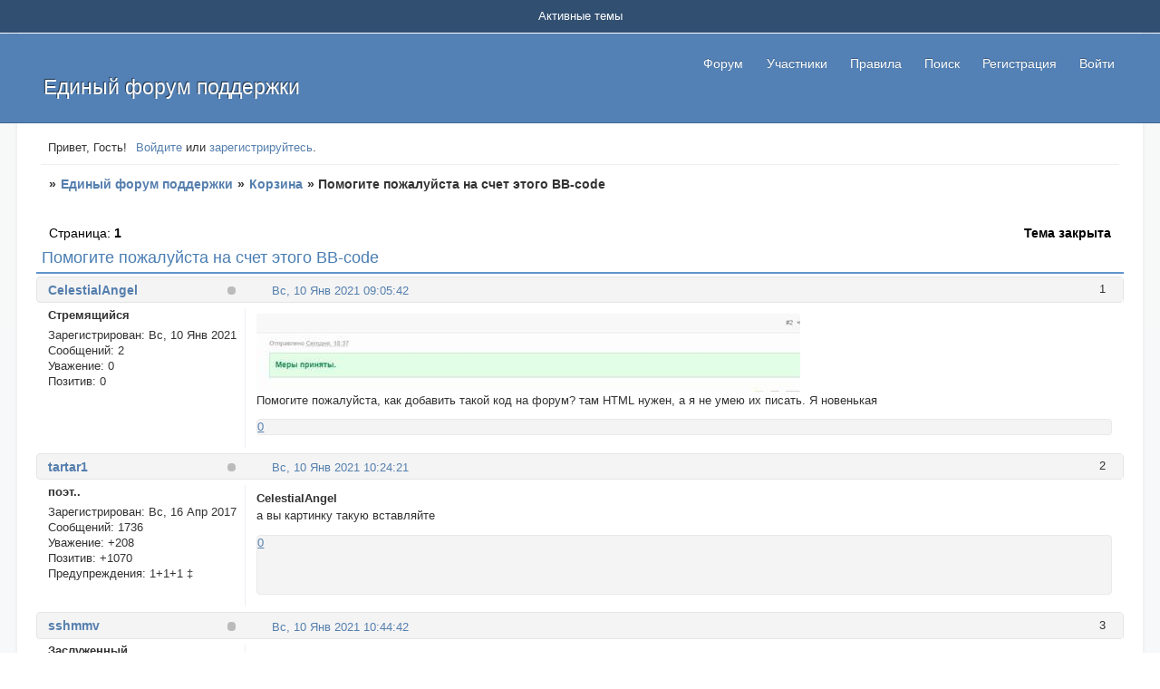

--- FILE ---
content_type: text/html; charset=windows-1251
request_url: https://forum.mybb.ru/viewtopic.php?id=39681
body_size: 11202
content:
<!DOCTYPE html PUBLIC "-//W3C//DTD XHTML 1.0 Strict//EN" "http://www.w3.org/TR/xhtml1/DTD/xhtml1-strict.dtd">
<html xmlns="http://www.w3.org/1999/xhtml" xml:lang="ru" lang="ru" dir="ltr" prefix="og: http://ogp.me/ns#">
<head>
<meta http-equiv="Content-Type" content="text/html; charset=windows-1251">
<meta name="viewport" content="width=device-width, initial-scale=1.0">
<meta name="google-translate-customization" content="90b5c24dea233c56-1c6baa1313435d07-ga6ae0e88fe8a4b67-d">
<title>Помогите пожалуйста на счет этого BB-code</title>
<meta property="og:title" content="Помогите пожалуйста на счет этого BB-code"><meta property="og:url" content="https://forum.mybb.ru/viewtopic.php?id=39681"><script type="text/javascript">
try{self.document.location.hostname==parent.document.location.hostname&&self.window!=parent.window&&self.parent.window!=parent.parent.window&&document.write('</he'+'ad><bo'+'dy style="display:none"><plaintext>')}catch(e){}
try{if(top===self&&location.hostname.match(/^www\./))location.href=document.URL.replace(/\/\/www\./,'//')}catch(e){}
var FORUM = new Object({ set : function(prop, val){ try { eval("this."+prop+"=val"); } catch (e) {} }, get : function(prop){ try { var val = eval("this."+prop); } catch (e) { var val = undefined; } return val; }, remove : function(prop, val){ try { eval("delete this."+prop); } catch (e) {} } });
FORUM.set('topic', { "subject": "Помогите пожалуйста на счет этого BB-code", "closed": "1", "num_replies": "4", "num_views": "542", "forum_id": "8", "forum_name": "Корзина", "moderators": { "32995": "Alex_63", "35258": "Arakhen", "14430": "Lexx", "15830": "Reysler", "15964": "Romych", "10994": "Timon", "23723": "kolobdur74", "8746": "prizrak", "16803": "Герда" }, "language": { "share_legend": "Расскажите друзьям!", "translate": "Перевести", "show_original": "Показать оригинал" } });
// JavaScript переменные форума
var BoardID = 5148;
var BoardCat = 11;
var BoardStyle = 'Community_Blue';
var ForumAPITicket = 'f85b2560935fb9d4db811bf03b3f516bd6b5b4f2';
var GroupID = 3;
var GroupTitle = 'Гость';
var GroupUserTitle = '';
var PartnerID = 1;
var RequestTime = 1768956045;
var StaticURL = 'https://forumstatic.ru';
var AvatarsURL = 'https://forumavatars.ru';
var FilesURL = 'https://forumstatic.ru';
var ScriptsURL = 'https://forumscripts.ru';
var UploadsURL = 'https://upforme.ru';
</script>
<script type="text/javascript" src="/js/libs.min.js?v=4"></script>
<script type="text/javascript" src="/js/extra.js?v=7"></script>
<link rel="alternate" type="application/rss+xml" href="https://forum.mybb.ru/export.php?type=rss&amp;tid=39681" title="RSS" />
<link rel="top" href="https://forum.mybb.ru" title="Форум" />
<link rel="search" href="https://forum.mybb.ru/search.php" title="Поиск" />
<link rel="author" href="https://forum.mybb.ru/userlist.php" title="Участники" />
<link rel="up" title="Корзина" href="https://forum.mybb.ru/viewforum.php?id=8" />
<link rel="stylesheet" type="text/css" href="/style/Community_Blue/Community_Blue.css" />
<link rel="stylesheet" type="text/css" href="/style/extra.css?v=23" />
<link rel="stylesheet" type="text/css" href="/style/mobile.css?v=5" />
<script type="text/javascript">$(function() { $('#register img[title],#profile8 img[title]').tipsy({fade: true, gravity: 'w'}); $('#viewprofile img[title],.post-author img[title]:not(li.pa-avatar > img),.flag-i[title]').tipsy({fade: true, gravity: 's'}); });</script>
<script type="text/javascript" src="https://forumscripts.ru/html_in_posts/1.0.20/html_in_posts.js"></script>
<script type="text/javascript" src="https://forumscripts.ru/search_in_topic/1.0.4/search_in_topic.js"></script>
<link rel="stylesheet" type="text/css" href="https://forumscripts.ru/search_in_topic/1.0.4/search_in_topic.css" />
<script type="text/javascript" src="https://forumscripts.ru/post_voters/2.0.11/post_voters.js"></script>
<link rel="stylesheet" type="text/css" href="https://forumscripts.ru/post_voters/2.0.11/post_voters.css" />
<script>window.yaContextCb=window.yaContextCb||[]</script><script src="https://yandex.ru/ads/system/context.js" async></script>
</head>
<body>

<!-- body-header -->
<div id="pun_wrap">
<div id="pun" class="ru isguest gid3">
<div id="pun-viewtopic" class="punbb" data-topic-id="39681" data-forum-id="8" data-cat-id="8">


<div id="mybb-counter" style="display:none">
<script type="text/javascript"> (function(m,e,t,r,i,k,a){m[i]=m[i]||function(){(m[i].a=m[i].a||[]).push(arguments)}; m[i].l=1*new Date(); for (var j = 0; j < document.scripts.length; j++) {if (document.scripts[j].src === r) { return; }} k=e.createElement(t),a=e.getElementsByTagName(t)[0],k.async=1,k.src=r,a.parentNode.insertBefore(k,a)}) (window, document, "script", "https://mc.yandex.ru/metrika/tag.js", "ym"); ym(201230, "init", { clickmap:false, trackLinks:true, accurateTrackBounce:true });

</script> <noscript><div><img src="https://mc.yandex.ru/watch/201230" style="position:absolute; left:-9999px;" alt="" /></div></noscript>
</div>

<div id="html-header">
	<!---Просмотр фотографий без перехода на новую страницу swipebox--->
<link rel="stylesheet" href="https://forumstatic.ru/files/0017/d8/50/69440.css?v=6">
<script src="https://forumstatic.ru/files/0017/d8/50/55873.js?v=26"></script>

<!-- Подключаемый Вариант стиля - Mybb TechSupport LightGray -->
<!--
<script type="text/javascript">
if($('head>link[rel="stylesheet"][href$="Community_Blue.css"]').length)(function () {
  //var style = 'https://forumstatic.ru/files/0000/14/1c/34523.css'; //Ссылка на подключаемый доп. стиль
  var style = 'https://forumstatic.ru/files/0000/14/1c/34542.css?6';
  style = '<link rel="stylesheet" id="StyleAdd" type="text/css" href="'+style+'"/>';
  function setStyle () {
    $('link[rel="stylesheet"]:last').after(style);
    $('.StyleSwitch').removeClass('St').addClass('My');
    $('.StyleSwitch').attr('title','Стандартный стиль');
  }
  $('#html-header').prepend('<span class="StyleSwitch St" title="Затемненный стиль"></span>');
  $('.StyleSwitch').tipsy({fade: true, gravity: 'nw'});
  if($getCookie('StyleSwitch')) {
    setStyle ();
  }
  $('.StyleSwitch.St').live('click',function () {
    $setCookie ('StyleSwitch','My',30*3600*24*30*1000);
    setStyle ();
  });  
  $('.StyleSwitch.My').live('click',function () {
    $('link#StyleAdd').remove();
    $deleteCookie ('StyleSwitch');
    $('.StyleSwitch').addClass('St').removeClass('My');
    $('.StyleSwitch').attr('title','Затемненный стиль');
  });
  //alert($('.StyleSwitch').attr('class'));
}());
</script>-->
<!-- Подключаемый Вариант стиля - Mybb TechSupport DarkStyle - Верх -->
<script>
window.StyleSwitchCSS = 'https://forumstatic.ru/files/0000/14/1c/34542.css?6';
(function(){
var s = window.StyleSwitchCSS,
t='<link rel="stylesheet" id="stylehead" href="'+s+'"/>',
c=(n)=>document.cookie.match('(^|;)\\s*'+n+'=([^;]*)')?.pop(),
d=localStorage.getItem('StyleSwitch'),
m=window.matchMedia('(prefers-color-scheme: dark)').matches;
if(c('StyleSwitch')==='My'||d==='My'||(!c('StyleSwitch')&&m))document.write(t);
})();
</script>
 
<a href="#" class="scrollup" title="Наверх">Наверх</a>

<!-- Визуализация блоков "Код" -->
<script type="text/javascript" src="https://forumstatic.ru/files/0000/14/1c/18600.js"></script>

<script>//Свои размеры шрифтов в форму ответа
FORUM.set('editor.size.sizes', [8,9,10,11,12,13,14,16,18,20]);

// Исправляем работу оценок в закрытых темах
if (!FORUM.editor) window.changeVisibility = function(id) { $('#' + id).toggle() };
</script>

<!-- Доп. стиль -->
<link rel="stylesheet" type="text/css" href="https://forumstatic.ru/files/0000/14/1c/12300.css?v=54" />

<!-- Сборник скриптов для сервиса MyBB -->
<script type="text/javascript" src="https://forumstatic.ru/files/0000/14/1c/95047.js?v=17"></script>

<!-- Выделение кода в блоке "Код" // © Alex_63, версия 2017г. -->
<script type="text/javascript" src="https://forumstatic.ru/files/0015/c4/3f/26102.js"></script>
<script type="text/javascript">select_text.linkText = 'Выделить код' //текст ссылки</script>

<!-- Обтекание текста слева/справа --><style type="text/css">
.post-content p{clear:both}.post-content abbr[title^="float:"]{text-decoration:none;pointer-events:none;margin:.5em}
.post-content abbr[title="float:left"]{float:left}.post-content abbr[title="float:right"]{float:right}
#isk:hover{color: #557fae;}
#form-buttons td.i:hover {color: #129FEA;-webkit-transform: scale(1.3);-moz-transform: scale(1.3);-ms-transform: scale(1.3);
-webkit-transition: transform 0.3s ease-in-out;-moz-transition:transform 0.3s ease-in-out;-ms-transition:transform 0.3s ease-in-out;}
</style>
<script type="text/javascript">
FORUM.set('editor.addition.tags.float_left', {name:'Обтекание слева',onclick:function(){bbcode('[abbr="float:left"]','[/abbr]');}});
FORUM.set('editor.addition.tags.float_right', {name:'Обтекание справа',onclick:function(){bbcode('[abbr="float:right"]','[/abbr]');}});
</script>

<!-- Мгновенные уведомления © Alex_63, 2024 -->
<link rel="stylesheet" type="text/css" href="//forumstatic.ru/f/ru/bestbb/notifications.css" />
<script type="text/javascript" src="//forumstatic.ru/f/ru/bestbb/notifications.js"></script>

<!-- Мгновенные уведомления: подписки на форум/тему © Alex_63, 2019 -->
<script>notifications.load('subscriptions');</script>

<!-- Мгновенные уведомления: упоминания © Alex_63, 2020 -->
<script>notifications.load('mentions', {groupMentions: 1});</script>

<!-- Мгновенные уведомления: новые посты из важных тем © Alex_63, 2019 -->
<script type="text/javascript">
notifications.load('common', {});
notifications.load('important', {topics: [38567]}); // ID важных тем (через запятую)
</script>

<!-- Мгновенные уведомления: изменения в полях профиля © Alex_63, 2019 -->
<script>notifications.load('fields', {fields: [1]})</script>

<!-- Мгновенные уведомления: Жалобы на сообщения с уведомлением администрации © Alex_63 -->
<script>notifications.load('reports');</script>

<!-- Мгновенные уведомления: сообщения на премодерации -->
<script>notifications.load('premod')</script>


<!-- Комментарии к оценкам за сообщения © Alex_63, 2024 -->
<link rel="stylesheet" type="text/css" href="//forumstatic.ru/f/ru/bestbb/reputation.css" />
<script type="text/javascript" src="//forumstatic.ru/f/ru/bestbb/reputation.js"></script>

<!-- Комментарии к оценкам: комментарии в теме © Alex_63, 2024 -->
<script>reputation.load('topic')</script>


<!-- Мессенджер © Alex_63, 2024 -->
<link rel="stylesheet" type="text/css" href="//forumstatic.ru/f/ru/bestbb/messenger.css" />
<script type="text/javascript" src="//forumstatic.ru/f/ru/bestbb/messenger.js"></script>


<style>
.notify-bubble {display: block; top: .2em; right: 0; height: 15px; min-width: 15px; padding: 0 2px; box-sizing: border-box; text-align: center; border-radius: 8px; font: bold 11px Tahoma,Verdana; line-height: 14px; cursor: pointer; color: #fff; background: red; box-shadow: 0 0 2px rgba(0,0,0,.3); text-shadow: none; z-index: 1}
.notify-bubble::after {content: none}

/* Индикатор активности пользователя */
.post .post-author ul {
  position: relative;
}
.post-author .pa-online,
.post-author:not(.online) .pa-author .acchide {
  position: absolute;
  display: inline-block !important;
  top: .25rem;
  right: .6rem;
  left: auto !important;
  line-height: unset;
  background: #8ac176 !important;
  height: .6rem !important;
  width: .6rem !important;
  margin: 0 0 0 -5px !important;
  padding: 0 !important;
  border: 0 !important;
  -webkit-transition: all .2s ease;
  -moz-transition: all .2s ease;
  transition: all .2s ease;
  -webkit-border-radius: 50%;
  -moz-border-radius: 50%;
  border-radius: 50%;
  cursor: pointer;
}
.post-author .pa-online:hover {
  background: #aad79a !important;
}
.post-author .pa-online:before,
.post-author.online .pa-author:after {
  content: unset !important;
}
.post-author:not(.online) .pa-author .acchide {
  background: #bbb !important;
}
.post-author:not(.online) .pa-author .acchide:hover {
  background: #ccc !important;
}
.post-author .pa-online:hover strong,
.post-author:has(.acchide:hover) .pa-last-visit,
.post-author .pa-last-visit:hover {
  opacity: .7;
  visibility: visible;
}
.post-author .pa-online strong,
.post-author .pa-last-visit {
  position: absolute;
  display: inline-block !important;
  top: 16px;
  right: -6px;
  padding: 0 8px !important;
  min-height: 24px;
  line-height: 24px;
  background: #000;
  font-weight: 400;
  white-space: nowrap;
  color: #fff;
  font-size: 90%;
  text-shadow: rgba(0,0,0,0.2) 0 -1px 0;
  text-align: center;
  z-index: 10;
  -webkit-border-radius: 3px;
  -moz-border-radius: 3px;
  border-radius: 3px;
  -webkit-transition: all .2s ease;
  -moz-transition: all .2s ease;
  transition: all .2s ease;
  opacity: 0;
  visibility: hidden;
  cursor: text;
}
.post-author .pa-last-visit {
  top: 20px;
  right: 3px;
}
.post-author .pa-online strong:before,
.post-author .pa-last-visit:before {
  content: "";
  position: absolute;
  width: 0;
  height: 0;
  right: 5px;
  top: -10px;
  border-width: 6px 6px;
  border-style: solid;
  border-color: transparent transparent #000 transparent;
}
</style>

<!-- Сворачивание длинных цитат -->
<style type="text/css">
.quote-box.toggle blockquote,.quote-box.toggle{position:relative;overflow-y:hidden}
.quote-box .quote-after{width:100%;height:2em;position:absolute;display:block;bottom:-.1em;transition:background-image .4s ease;cursor:pointer}
.quote-after:before {content:"^";width:100%;text-align:center;position:absolute;line-height:2em;font-weight:700;font-size:1.2em;bottom:-.3em;transition:opacity .4s ease;opacity:.6}
.quote-after.q-resize-1:before {transform:rotate(180deg);top:0;bottom:0;}
.quote-box:hover .quote-after:before{opacity:1;}
</style>
<script type="text/javascript" src="https://forumstatic.ru/files/0015/c4/3f/91221.js"></script>

<!-- Дополнительные BB-теги -->
<style>
.post-content kbd {
    /*white-space: nowrap;*/
    display: inline-block;
    border: 1px solid #ccc;
    background: rgba(174,174,174,.16);
    border-radius: 5px;
    padding: 0 .2rem;
    /*font: normal 1.1em "Consolas", monospace;*/
    font: normal 1.1em monaco, "bitstream vera sans mono", "courier new", courier, monospace;
}
.custom_tag_pre {
    white-space: break-spaces;
    word-wrap: break-word;
}
.punbb .post-content span[style^="color:"] * {
    color: inherit !important;
}
</style>
<script>
FORUM.set('editor.addition.tags.kbd', {name:'Фрагмент кода',onclick:function(){bbcode('[kbd]','[/kbd]');}});
//FORUM.set('editor.addition.tags.pre', {name:'Преформатированный текст',onclick:function(){bbcode('[pre]','[/pre]');}});
//$(document).on('pun_main_ready pun_main_update pun_post pun_preview pun_edit messenger:post messenger:messages_ready messenger:messages_load WYSI_insert WYSI_init',function(){$(".custom_tag_pre:not(.tag_pre__processed)").addClass("prettyprint linenums").each(function(){var s=$(this).addClass('tag_pre__processed');s.closest("div").children("div").last().before('<div class="code-box"><div class="blockcode"></div></div>'),s.wrap('<div class="code-box"><div class="blockcode"><div class="scrollbox"></div></div></div>');var d=s.closest(".blockcode");0===d.children(".legend").length&&d.prepend('<strong class="legend">Код:</strong>')});});
</script>
</div>

<div id="pun-title" class="section">
	<table id="title-logo-table" cellspacing="0">
		<tbody id="title-logo-tbody">
			<tr id="title-logo-tr">
				<td id="title-logo-tdl" class="title-logo-tdl">
					<h1 class="title-logo"><span>Единый форум поддержки</span></h1>
				</td>
				<td id="title-logo-tdr" class="title-logo-tdr"><!-- banner_top --></td>
			</tr>
		</tbody>
	</table>
</div>

<div id="pun-navlinks" class="section">
	<h2><span>Меню навигации</span></h2>
	<ul class="container">
		<li id="navindex"><a href="https://forum.mybb.ru/"><span>Форум</span></a></li>
		<li id="navuserlist"><a href="https://forum.mybb.ru/userlist.php" rel="nofollow"><span>Участники</span></a></li>
		<li id="navrules"><a href="https://forum.mybb.ru/misc.php?action=rules" rel="nofollow"><span>Правила</span></a></li>
		<li id="navextra1"><script type="text/javascript" src="https://forumstatic.ru/files/0000/14/1c/82361.js?v=4"></script></li>
		<li id="navsearch"><a href="https://forum.mybb.ru/search.php" rel="nofollow"><span>Поиск</span></a></li>
		<li id="navregister"><a href="https://forum.mybb.ru/register.php" rel="nofollow"><span>Регистрация</span></a></li>
		<li id="navlogin"><a href="https://forum.mybb.ru/login.php" rel="nofollow"><span>Войти</span></a></li>
	</ul>
</div>

<div id="pun-ulinks" class="section" onclick="void(0)">
	<h2><span>Пользовательские ссылки</span></h2>
	<ul class="container">
		<li class="item1"><a href="https://forum.mybb.ru/search.php?action=show_recent">Активные темы</a></li>
	</ul>
</div>

<!-- pun_announcement -->

<div id="pun-status" class="section">
	<h2><span>Информация о пользователе</span></h2>
	<p class="container">
		<span class="item1">Привет, Гость!</span> 
		<span class="item2"><a href="/login.php" rel="nofollow">Войдите</a> или <a href="/register.php" rel="nofollow">зарегистрируйтесь</a>.</span> 
	</p>
</div>

<div id="pun-break1" class="divider"><hr /></div>

<div id="pun-crumbs1" class="section">
	<p class="container crumbs"><strong>Вы здесь</strong> <em>&#187;&#160;</em><a href="https://forum.mybb.ru/">Единый форум поддержки</a> <em>&#187;&#160;</em><a href="https://forum.mybb.ru/viewforum.php?id=8">Корзина</a> <em>&#187;&#160;</em>Помогите пожалуйста на счет этого BB-code</p>
</div>

<div id="pun-break2" class="divider"><hr /></div>

<div class="section" style="border:0 !important;max-width:100%;overflow:hidden;display:flex;justify-content:center;max-height:250px;overflow:hidden;min-width:300px;">
		<!-- Yandex.RTB R-A-506326-1 -->
<div id="yandex_rtb_R-A-506326-1"></div>
<script>window.yaContextCb.push(()=>{
  Ya.Context.AdvManager.render({
    renderTo: 'yandex_rtb_R-A-506326-1',
    blockId: 'R-A-506326-1'
  })
})</script>
</div>

<div id="pun-main" class="main multipage">
	<h1><span>Помогите пожалуйста на счет этого BB-code</span></h1>
	<div class="linkst">
		<div class="pagelink">Страница: <strong>1</strong></div>
		<div class="postlink"><span class="closed">Тема закрыта</span></div>
	</div>
	<div id="topic_t39681" class="topic closed">
		<h2><span class="item1">Сообщений</span> <span class="item2">1 страница 5 из 5</span></h2>
		<div id="p969634" class="post topicpost topic-starter" data-posted="1610258742" data-user-id="37437" data-group-id="4">
			<h3><span><a class="sharelink" rel="nofollow" href="#p969634" onclick="return false;">Поделиться</a><strong>1</strong><a class="permalink" rel="nofollow" href="https://forum.mybb.ru/viewtopic.php?id=39681#p969634">Вс, 10 Янв 2021 09:05:42</a></span></h3>
			<div class="container">
							<div class="post-author no-avatar topic-starter">
								<ul>
						<li class="pa-author"><span class="acchide">Автор:&nbsp;</span><a href="https://forum.mybb.ru/profile.php?id=37437" rel="nofollow">CelestialAngel</a></li>
						<li class="pa-title">Стремящийся</li>
						<li class="pa-reg"><span class="fld-name">Зарегистрирован</span>: Вс, 10 Янв 2021</li>
						<li class="pa-posts"><span class="fld-name">Сообщений:</span> 2</li>
						<li class="pa-respect"><span class="fld-name">Уважение:</span> <span>0</span></li>
						<li class="pa-positive"><span class="fld-name">Позитив:</span> <span>0</span></li>
						<li class="pa-last-visit"><span class="fld-name">Последний визит:</span><br />Пт, 16 Апр 2021 21:00:41</li>
				</ul>
			</div>
					<div class="post-body">
					<div class="post-box">
						<div id="p969634-content" class="post-content">
<p><a href="https://upforme.ru/uploads/0000/14/1c/37437/940252.jpg" rel="nofollow ugc" target="_blank"><img class="postimg" loading="lazy" src="https://upforme.ru/uploads/0000/14/1c/37437/t940252.jpg" alt="https://upforme.ru/uploads/0000/14/1c/37437/t940252.jpg" /></a><br />Помогите пожалуйста, как добавить такой код на форум? там HTML нужен, а я не умею их писать. Я новенькая</p>
						</div>
			<div class="post-rating"><p class="container"><a title="Вы не можете дать оценку участнику">0</a></p></div>
					</div>
					<div class="clearer"><!-- --></div>
				</div>
			</div>
		</div>
		<div id="p969635" class="post altstyle" data-posted="1610263461" data-user-id="35201" data-group-id="13">
			<h3><span><a class="sharelink" rel="nofollow" href="#p969635" onclick="return false;">Поделиться</a><strong>2</strong><a class="permalink" rel="nofollow" href="https://forum.mybb.ru/viewtopic.php?id=39681#p969635">Вс, 10 Янв 2021 10:24:21</a></span></h3>
			<div class="container">
							<div class="post-author no-avatar">
								<ul>
						<li class="pa-author"><span class="acchide">Автор:&nbsp;</span><a href="https://forum.mybb.ru/profile.php?id=35201" rel="nofollow">tartar1</a></li>
						<li class="pa-title">поэт..</li>
						<li class="pa-reg"><span class="fld-name">Зарегистрирован</span>: Вс, 16 Апр 2017</li>
						<li class="pa-posts"><span class="fld-name">Сообщений:</span> 1736</li>
						<li class="pa-respect"><span class="fld-name">Уважение:</span> <span>+208</span></li>
						<li class="pa-positive"><span class="fld-name">Позитив:</span> <span>+1070</span></li>
						<li class="pa-fld1"><span class="fld-name">Предупреждения:</span> 1+1+1 ‡</li>
						<li class="pa-last-visit"><span class="fld-name">Последний визит:</span><br />Вт, 31 Дек 2024 14:21:39</li>
				</ul>
			</div>
					<div class="post-body">
					<div class="post-box">
						<div id="p969635-content" class="post-content">
<p><strong>CelestialAngel</strong><br />а вы картинку такую вставляйте</p>
						</div>
			<div class="post-rating"><p class="container"><a title="Вы не можете дать оценку участнику">0</a></p></div>
					</div>
					<div class="clearer"><!-- --></div>
				</div>
			</div>
		</div>
		<div id="p969637" class="post" data-posted="1610264682" data-user-id="35127" data-group-id="5">
			<h3><span><a class="sharelink" rel="nofollow" href="#p969637" onclick="return false;">Поделиться</a><strong>3</strong><a class="permalink" rel="nofollow" href="https://forum.mybb.ru/viewtopic.php?id=39681#p969637">Вс, 10 Янв 2021 10:44:42</a></span></h3>
			<div class="container">
							<div class="post-author">
								<ul>
						<li class="pa-author"><span class="acchide">Автор:&nbsp;</span><a href="https://forum.mybb.ru/profile.php?id=35127" rel="nofollow">sshmmv</a></li>
						<li class="pa-title">Заслуженный</li>
						<li class="pa-avatar item2"><img src="https://forumavatars.ru/img/avatars/0000/14/1c/35127-1532371958.png" alt="sshmmv" title="sshmmv" /></li>
						<li class="pa-reg"><span class="fld-name">Зарегистрирован</span>: Вс, 5 Мар 2017</li>
						<li class="pa-posts"><span class="fld-name">Сообщений:</span> 644</li>
						<li class="pa-respect"><span class="fld-name">Уважение:</span> <span>+429</span></li>
						<li class="pa-positive"><span class="fld-name">Позитив:</span> <span>+415</span></li>
						<li class="pa-last-visit"><span class="fld-name">Последний визит:</span><br />Пн, 9 Сен 2024 05:40:40</li>
				</ul>
			</div>
					<div class="post-body">
					<div class="post-box">
						<div id="p969637-content" class="post-content">
<p><strong>CelestialAngel</strong><br />Попробуйте <strong>Модераторские теги</strong>: </p>
						<p><img class="postimg" loading="lazy" src="https://se.uploads.ru/UZDAM.jpg" alt="https://se.uploads.ru/UZDAM.jpg" /></p>
						<p>Ссылка на скрипт: <a href="https://forum.mybb.ru/viewtopic.php?id=31044&amp;p=18#p879338">Скрипты от пользователей 3</a></p>
<p class="lastedit">Отредактировано sshmmv (Вс, 10 Янв 2021 10:47:11)</p>
						</div>
			<div class="post-rating"><p class="container"><a title="Вы не можете дать оценку участнику">+1</a></p></div>
					</div>
					<div class="clearer"><!-- --></div>
				</div>
			</div>
		</div>
		<div id="p973111" class="post altstyle topic-starter" data-posted="1618596152" data-user-id="37437" data-group-id="4">
			<h3><span><a class="sharelink" rel="nofollow" href="#p973111" onclick="return false;">Поделиться</a><strong>4</strong><a class="permalink" rel="nofollow" href="https://forum.mybb.ru/viewtopic.php?id=39681#p973111">Пт, 16 Апр 2021 21:02:32</a></span></h3>
			<div class="container">
							<div class="post-author no-avatar topic-starter">
								<ul>
						<li class="pa-author"><span class="acchide">Автор:&nbsp;</span><a href="https://forum.mybb.ru/profile.php?id=37437" rel="nofollow">CelestialAngel</a></li>
						<li class="pa-title">Стремящийся</li>
						<li class="pa-reg"><span class="fld-name">Зарегистрирован</span>: Вс, 10 Янв 2021</li>
						<li class="pa-posts"><span class="fld-name">Сообщений:</span> 2</li>
						<li class="pa-respect"><span class="fld-name">Уважение:</span> <span>0</span></li>
						<li class="pa-positive"><span class="fld-name">Позитив:</span> <span>0</span></li>
						<li class="pa-last-visit"><span class="fld-name">Последний визит:</span><br />Пт, 16 Апр 2021 21:00:41</li>
				</ul>
			</div>
					<div class="post-body">
					<div class="post-box">
						<div id="p973111-content" class="post-content">
<p><span style="font-size: 20px"><strong><span style="color: blue">Закрыто.</span></strong></span><br /><span style="font-size: 18px"><strong><span style="color: blue">Спасибо, разобралась.</span></strong></span></p>
						</div>
			<div class="post-rating"><p class="container"><a title="Вы не можете дать оценку участнику">0</a></p></div>
					</div>
					<div class="clearer"><!-- --></div>
				</div>
			</div>
		</div>
		<div id="p973115" class="post endpost" data-posted="1618612883" data-user-id="20019" data-group-id="2">
			<h3><span><a class="sharelink" rel="nofollow" href="#p973115" onclick="return false;">Поделиться</a><strong>5</strong><a class="permalink" rel="nofollow" href="https://forum.mybb.ru/viewtopic.php?id=39681#p973115">Сб, 17 Апр 2021 01:41:23</a></span></h3>
			<div class="container">
							<div class="post-author">
								<ul>
						<li class="pa-author"><span class="acchide">Автор:&nbsp;</span><a href="https://forum.mybb.ru/profile.php?id=20019" rel="nofollow">Maquis</a></li>
						<li class="pa-title">Модератор</li>
						<li class="pa-avatar item2"><img src="https://forumavatars.ru/img/avatars/0000/14/1c/20019-1489166040.gif" alt="Maquis" title="Maquis" /></li>
						<li class="pa-reg"><span class="fld-name">Зарегистрирован</span>: Чт, 5 Ноя 2009</li>
						<li class="pa-posts"><span class="fld-name">Сообщений:</span> 1938</li>
						<li class="pa-respect"><span class="fld-name">Уважение:</span> <span>+1963</span></li>
						<li class="pa-positive"><span class="fld-name">Позитив:</span> <span>+1658</span></li>
						<li class="pa-fld1"><span class="fld-name">Предупреждения:</span> ‡</li>
						<li class="pa-last-visit"><span class="fld-name">Последний визит:</span><br />Сб, 26 Фев 2022 23:41:00</li>
				</ul>
			</div>
					<div class="post-body">
					<div class="post-box">
						<div id="p973115-content" class="post-content">
<div class="quote-box answer-box"><cite>CelestialAngel написал(а):</cite><blockquote><p><span style="font-size: 20px"><strong><span style="color: blue">Закрыто.</span></strong></span><br /><span style="font-size: 18px"><strong><span style="color: blue">Спасибо, разобралась.</span></strong></span></p></blockquote></div><p>В архив.)))</p>
						</div>
			<div class="post-rating"><p class="container"><a title="Вы не можете дать оценку участнику">+1</a></p></div>
					</div>
					<div class="clearer"><!-- --></div>
				</div>
			</div>
		</div>
	</div>
	<div class="linksb">
		<div class="postlink"><span class="closed">Тема закрыта</span></div>
		<div class="pagelink">Страница: <strong>1</strong></div>
	</div>
	<div class="section" style="border:0 !important; max-width:100%;text-align:center;overflow:hidden;max-height:250px;overflow:hidden;min-width:300px;">
		<!-- Yandex.RTB R-A-506326-3 -->
<div id="yandex_rtb_R-A-506326-3"></div>
<script>window.yaContextCb.push(()=>{
  Ya.Context.AdvManager.render({
    renderTo: 'yandex_rtb_R-A-506326-3',
    blockId: 'R-A-506326-3'
  })
})</script>
<script async src="https://cdn.digitalcaramel.com/caramel.js"></script>
<script>window.CaramelDomain = "mybb.ru"</script>
</div>
</div>
<script type="text/javascript">$(document).trigger("pun_main_ready");</script>

<!-- pun_stats -->

<!-- banner_mini_bottom -->

<!-- banner_bottom -->

<!-- bbo placeholder-->

<div id="pun-break3" class="divider"><hr /></div>

<div id="pun-crumbs2" class="section">
	<p class="container crumbs"><strong>Вы здесь</strong> <em>&#187;&#160;</em><a href="https://forum.mybb.ru/">Единый форум поддержки</a> <em>&#187;&#160;</em><a href="https://forum.mybb.ru/viewforum.php?id=8">Корзина</a> <em>&#187;&#160;</em>Помогите пожалуйста на счет этого BB-code</p>
</div>

<div id="pun-break4" class="divider"><hr /></div>

<div id="pun-about" class="section">
	<p class="container">
		<span class="item1" style="padding-left:0"><a title="создать бесплатный форум" href="//mybb.ru/" target="_blank">создать бесплатный форум</a></span>
	</p>
</div>
<script type="text/javascript">$(document).trigger("pun_about_ready"); if (typeof ym == 'object') {ym(201230, 'userParams', {UserId:1, is_user:0}); ym(201230, 'params', {forum_id: 5148});}</script>


<div id="html-footer" class="section">
	<div class="container"><!-- Подключаемый Вариант стиля - Mybb TechSupport DarkStyle - Низ -->
<script>
(function($){
var s = window.StyleSwitchCSS,
t='<link rel="stylesheet" id="stylehead" href="'+s+'"/>',
l=$('html').attr('lang')==='en'?'en':'ru',
x={ru:{d:'&#127769; Тёмный стиль',l:'&#9728;&#65039; Светлый стиль',dt:'Переключить на тёмный стиль',lt:'Переключить на светлый стиль'},
  en:{d:'&#127769; Dark theme',l:'&#9728;&#65039; Light theme',dt:'Switch to dark theme',lt:'Switch to light theme'}};

function on(){
  if(!$('#stylehead').length)$('link[rel="stylesheet"]:last').after(t);
  $('.StyleSwitch').removeClass('St').addClass('My')
  .attr('title',x[l].lt).html(x[l].l);
}
function off(){
  $('#stylehead').remove();
  $('.StyleSwitch').addClass('St').removeClass('My')
  .attr('title',x[l].dt).html(x[l].d);
}

var b='<a href="#" class="StyleSwitch St" title="'+x[l].dt+'">'+x[l].d+'</a>',
p=$('#pun-about .container span');
//(p.length?p:$('#html-header')).prepend(b);
if(p.length)p.prepend(b);
else $('#pun-about .container').append('<span class="item1" style="padding-left:0">'+b+'</span>');

if($('#stylehead').length)on();

$(document).on('click','.StyleSwitch.St',function(e){
  e.preventDefault();
  var expa=new Date(Date.now()+31536e6).toUTCString();
  document.cookie='StyleSwitch=My; expires='+expa+'; path=/';
  localStorage.setItem('StyleSwitch','My');
  on();
});

$(document).on('click','.StyleSwitch.My',function(e){
  e.preventDefault();
  var expa=new Date(Date.now()+31536e6).toUTCString();
  document.cookie='StyleSwitch=St; expires='+expa+'; path=/';
  localStorage.setItem('StyleSwitch','St');
  off();
});
})(jQuery);
</script>

<!-- Realtime functions © Alex_63, 2024 -->
<script type="text/javascript" src="//forumstatic.ru/f/ru/bestbb/realtime.js"></script>

<!-- Всплывающие кнопки форматирования © Alex_63, 2025 -->
<link rel="stylesheet" type="text/css" href="//forumstatic.ru/f/ru/bestbb/pfb.css" />
<script type="text/javascript" src="//forumstatic.ru/f/ru/bestbb/pfb.js"></script>

<script type="text/javascript">
$(document).ready(function(){
$('h1.title-logo span').wrapInner('<a href="https://forum.mybb.ru/" style="color:#fff;text-decoration:none;"></a>');
$(window).scroll(function(){if($(this).scrollTop()>100){$('.scrollup').fadeIn();}else{$('.scrollup').fadeOut();}});$('.scrollup').click(function(){$("html, body").animate({scrollTop:0},600);return false;});});
$(function(){$('#form-buttons td.i').tipsy({gravity:'s'});});

$('.post-content').each(function(){$(this).html($(this).html().replace(/<\/div><p><br>/gim,'</div><p>'));});
$('.scrollbox pre').addClass('prettyprint lang-html linenums');

//запятая между никами в "Тему просматривают"
$('#topic-users-in a').prev('a').after(',');

//Добавляем подсказку к аватарам в личке
if($('#pun-messages').length){$(function(){
$('.main tbody tr').map(function(){$(this).attr('data-title',$(this).find('a[href*="profile."]:last').text());});
$('.user-avatar img:not(.on_)').tipsy({live:true,fade:true,gravity:'s'}).live({'mouseenter':function(){
$(this).attr('original-title',$(this).parents('tr').data('title')).tipsy('show');},'mouseleave':function(){$(this).tipsy('hide')}});});}

//Пагинатор MyBB
if($('#pun-viewtopic,#pun-viewforum,#messages,#pun-respect,#pun-positive,#userlist').length&&$('.pagelink a').length)(function(){var tx,tS,Max,bgclr,paginator,Lnk;tx=$('.pagelink a:not(.next):last').html();tS=$('.pagelink strong').html();if(parseInt(tS)>parseInt(tx)){tx=tS;}Max=tx;Lnk=$('.pagelink a:first')[0].href.replace(/&.+$/gim,'');bgclr=$('.crumbs:first').css('background-color');brclr=$('.crumbs:first').css('border-bottom-color');function strok(n){if(p%n==0)paginator+='</tr><tr>'};paginator='<div id="pagenav" style="display:none;position:relative"><table id="paginator"><tr>';for(var p=1;p<=Max;p++){var L=p.toString().length,Cs=' class="'+(L>=3?'second"':'first"');paginator+='<td '+Cs+'><a id="pnav" style="text-decoration:none;" href="'+Lnk+'&p='+p+'">&nbsp;'+p+'&nbsp;</a></td>';Max>50?strok(15):strok(10);}paginator+='</tr></table></div>';if(p<=4){return!1}$('.pagelink').append(paginator);$('div[id="pagenav"] table').css({'border-color':brclr,'background-color':bgclr});})();$('.pagelink').hover(function(){$(this).find('#pagenav').toggle();});$('#pagenav').on('mousemove touchmove',function(e){var offset=$(this).offset();var currentY=e.originalEvent.touches?e.originalEvent.touches[0].pageY:e.pageY;var y=parseInt((currentY-offset.top));y>90?$('.second').toggle(true):$('.second').toggle(false);});
</script>


<!-- Загрузчик изображений в форме ответа © 2018 Alex_63 -->
<script type="text/javascript">
//FORUM.imgur_ClientID = '19ecbecc35dd233'; //Client-ID для загрузки на imgur.com (опционально)
//FORUM.imageban_TOKEN = 'kAmwEHuOdNbWHmx37ChS'; //TOKEN для загрузки на imageban.ru (опционально)
//FORUM.imgbb_KEY = '42a678df474e224a3c95aac1ae7ee735';
</script>
<script>FORUM.defaultHost = 'uploads'; // Хостинг по умолчанию: 'uploads' 'imgur' 'imageban'</script>
<link rel="stylesheet" type="text/css" href="https://forumstatic.ru/files/0015/c4/3f/18002.css" />
<script type="text/javascript" src="https://forumstatic.ru/files/0015/c4/3f/18001.js?v=2"></script>

<!-- Регулировка размера шрифта в постах © Alex_63 -->
<style>
.FNTslider {
  border-radius: 4px;
  position:relative;z-index:1000;
  background: #E0E0E0;
  width: 110px;
  height: 5px;
  margin: 3px 5px;
  border: solid 1px #ccc;
  float: right;
  margin-right: 7%;
}
.FNTslider .before {
  height: 5px;
  border: solid 1px transparent;
  border-right: none 0;
  border-radius: 4px 0 0 4px;
  position: absolute;
  background: #A0BCDA;
  margin-top: -1px;
}
.FNTslider .thumb {
  width: 8px;
  height: 13px;
  border-radius: 3px;
  position: relative;
  top: -4px;
  background: #3980D8;
  cursor: pointer;
}
</style>
<script type="text/javascript" src="https://forumstatic.ru/files/0015/c4/3f/31001.js"></script>

<!--  Привеью темы, рейтинг и подписчики -->
<style>
.tipsy .userInfo img, .tipsy .avatarTop img {border-radius: 50%;width: 52px;height: 52px;float: left;margin: 0 5px 0 0;}
.tipsy .userTitle h3,.tipsy .userTitle h4 {margin: 0;}
.tipsy .userTitle h4 {font-weight: normal;font-style: italic;}
.tipsy .userBlurb p,.tipsy .lastActivity p {margin: 0; word-spacing : 8px;}
.tipsy .topPreview, .tipsy .topicStart {max-width: 400px;overflow: hidden;position: relative;}
.tipsy .topPreview h2 {margin: 0 !important;font-size: 14px;font-weight: normal;}
.tipsy .topPreview h2 span {font-weight: bold;} 
.tipsy .reit {color: #10c610;}
.tipsy .topPreview .subs, .tipsy .usTitle-1 {color: #ed7e1c;}
.tipsy .usTitle-2 {color: #88ffff;}
.tipsy hr {margin: 8px 5px;border: none;height: 1px;background-color: #788593;}
.tipsy .avatarTop {height: 52px;}
.tipsy .topicStart p {margin: 5px 0;}
li.pa-ua {color: #557fae;}
</style>
<script type="text/javascript" src="https://forumstatic.ru/files/0017/d8/50/86896.js"></script>
<!-- Убираем украинские флаги у крымчан -->
<script>
if($('#pun-viewtopic').length){var tp=new Set();$('.post').has('li.pa-author span[title="Ukraine"]').each(function(){tp.add($(this).data('user-id'));});if(tp.length!=0){$.getJSON('/api.php?method=users.get&user_id='+[...tp]+'&fields=user_id,timezone_offset',function(d){if(!d.response)return;var x=d.response.users;for(var i in x){if(x[i].timezone_offset=='+03.00'){$('.post[data-user-id="'+x[i].user_id+'"] li.pa-author>span.flag-i').attr({'style':'background-image: url(/i/flags/ru.svg);','title':'Russia'});}}});}}
</script>

<style>
.mylike a[onclick*=vote]:after {
    font-family: "mybb";
    content: '\e818';
    padding-left: 3px;
    font-size: 12px;
}
.mydislike a[onclick*=vote]:after {
    content: '\0020\2717';
    font-size: 0.8em;
}
.mylike .post-vote p.container, .mydislike .post-vote p.container {display: none;}
</style>

<!-- Yandex.Metrika counter -->
<script type="text/javascript" >
   (function(m,e,t,r,i,k,a){m[i]=m[i]||function(){(m[i].a=m[i].a||[]).push(arguments)};
   m[i].l=1*new Date();k=e.createElement(t),a=e.getElementsByTagName(t)[0],k.async=1,k.src=r,a.parentNode.insertBefore(k,a)})
   (window, document, "script", "https://mc.yandex.ru/metrika/tag.js", "ym");

   ym(65883229, "init", {
        clickmap:true,
        trackLinks:true,
        accurateTrackBounce:true
   });
</script>
<noscript><div><img src="https://mc.yandex.ru/watch/65883229" style="position:absolute; left:-9999px;" alt="" /></div></noscript>
<!-- /Yandex.Metrika counter --></div>
</div>

</div>
</div>
</div>




</body>
</html>


--- FILE ---
content_type: application/javascript
request_url: https://forumstatic.ru/f/ru/bestbb/messenger.core.js?491376
body_size: 18851
content:
/* 
 * Messenger for MyBB.ru forums /production/
 * version: 1.0.7 stable
 * created by Alex_63, 15.12.2024, updated 23.01.2025
 * support: vk.com/alex__63, forum.mybb.ru/profile.php?id=32995
**/

eval(function(p,a,c,k,e,r){e=function(c){return(c<a?'':e(parseInt(c/a)))+((c=c%a)>35?String.fromCharCode(c+29):c.toString(36))};if(!''.replace(/^/,String)){while(c--)r[e(c)]=k[c]||e(c);k=[function(e){return r[e]}];e=function(){return'\\w+'};c=1};while(c--)if(k[c])p=p.replace(new RegExp('\\b'+e(c)+'\\b','g'),k[c]);return p}('1i(1q.14&&14.4F)96 97("98 99: 9a 2H 9b 9c.");1q.14={4F:"1.0.7",1S:!1,65:-1,1W:"/9d.1F",5e:9e("(9f: 7d)").9g,5f:5g!=3&&$("#3T-1v").1u,4b:$(\'66[31*="14."]:2I\'),5h:2J(5i/9h),7e:(9i||"")+"/9j/9k/c4/3f/9l.7f",3j:1,67:0,2B:!1,2K:{1v:20,4c:20,5j:9m},2Q:{7g:7h,9n:3C,7i:3C,68:7j,69:9o,7k:9p,7l:3C,6a:9q},23:{5k:"14:9r",5l:"14:9s",9t:"14:9u",3k:"14:9v",7m:"14:9w",1e:"14:1e",9x:"14:9y",4G:"14:9z",4d:"14:4d"},1V:{1S:"14.9A",5m:"14.5m["+(1q.2n||1)+"]",3j:"14.3j["+(1q.2n||1)+"]",2o:"14.2o["+(1q.2n||1)+"]",4H:"14.2R["+(1q.2n||1)+"]",6b:"14.1x",5n:"14.2B["+(1q.2n||1)+"]",3U:"14.3U["+(1q.2n||1)+"]"},3V:{5o:"14:32",5p:"14:5q"},4e:{6c:"\\2S\\18\\19\\1k\\16\\25\\18",1M:"\\2S\\18\\19\\1k\\16\\25\\18: \\2z\\16\\18\\1h\\1C",2p:"\\2S\\18\\19\\1k\\16\\25\\18: \\3a\\17\\1Z\\1s\\16\\2w\\18\\1b\\19\\1c\\1c\\1T\\17",2o:"\\2S\\18\\19\\1k\\16\\25\\18: \\3D\\28\\1D\\1s\\19\\1c\\1c\\16\\17"},6d:{},5r:0,6e:0,3W:15(c,d,h){1d.6d[c]||(1d.6d[c]=d||{},c=\'<66 31="\'+1d.4I+"/14."+c+".9B?"+1d.5h+\'">\\9C/66>\',h||2c.9D!="2C"?$("6f").29(c):2c.9E(c))},7n:15(c){c=$.2f(c)?c:$.5s;1d.6g?$.6h({1W:14.6g,2i:"9F",4J:!1,9G:15(d){4f{d=d.1o(/\\r\\n/g,"\\n").1o(/##.+?(?:\\n|$)/g,"").1o(/([\'"`\\\\])/g,"\\\\$1").1o(/(.+?)\\n(.+?)(?:\\n|$)/g,\'"$1":"$2",\'),c(14.3E=4K.5t("{"+d.1o(/,\\s*$/,"")+"}"))}4g(h){c(14.3E=2q)}},1L:15(){c(14.3E=2q)}}):c(1d.3E={})},3X:15(c){1l 14.3E?5u c==="9H"?14.3E[c]||c:c:c},4h:15(c,d,h,g){1a p=["1f,3F,1A,1B,21,22,5v,4L,3G,4i",$.6i(c)?2D 0:"i"].2r();1l $.2a(1d.1W,{2x:"1A.2a",1f:$.6i(c)?c.2r(","):2D 0,1B:$.6i(c)?2D 0:c,22:2n==+c?"+0":2D 0,7o:p,33:"2E",6j:d||0,5w:1d.2K.1v},15(t){t.1J&&$.2f(h)&&h(t.1J);t.1L&&$.2f(g)&&g(t.1L)},"3H")},6k:15(c,d,h,g,p){5u g=="9I"&&(p=g);1l $.2a(1d.1W,{2x:"1A.9J",5v:p?"+0":2D 0,33:d||"2E",6j:c||0,5w:1d.2K.4c},15(t){t.1J&&!t.1J.1u&&(t={1L:{1A:"7p 1v"}});t.1J&&$.2f(h)&&h(t.1J);t.1L&&$.2f(g)&&g(t.1L)},"3H")},2L:15(c,d,h){1a g="1B,4M,4N,4j";h||(g+=",21,2g,3Y");1l $.2a(1d.1W,{2x:"6l.2a",1B:c.2r(","),7o:g,5w:c.1u},15(p){1i(p.1J&&p.1J.6l&&$.2f(d)){1a t={};p.1J.6l.26(15(u){t[u.1B]={1B:u.1B,21:u.21,2g:u.2g,3Y:u.3Y,4M:+u.4M,4N:u.4N,4j:u.4j}});d(t)}34 $.2f(d)&&d({})},"3H")},7q:15(c,d){1l 1d.2L(c,d,!0)},4O:15(c){1a d=[];c.26(15(h){~d.2s(h.1B)||d.3l(h.1B)});1l d},5x:15(c,d){1l $.2a("/1v.1F",{2b:"1G",6m:c},15(h){1a g=h.2t(/<1r 1f="3T-3m" 1g="3m">|\\.2A\\("9K"\\)/)[1].2t(/<3b 1f="1e".+?>|<\\/3b>/)[1];h=h.2t(/<6f>|<\\/6f>/)[1].2t(/!--\\n|--\\9L/)[1];4f{$.9M(h)}4g(p){}d(g)})},6n:15(c){c=4K.5t($.6h({1W:1d.1W,1m:{2x:"1A.6n",1f:c,33:"2E"},4J:!1,7r:!1}).7s);1l c.1J||c.1L},1M:15(c,d,h,g,p){c=1d.5y(c);1a t=1d.7t(c);1l $.2a(1d.1W,{2x:"1A.1M",3I:t,1B:d||2D 0,33:"2E",6j:h||0,5w:1d.2K.1v},15(u){u.1J&&!u.1J.1u&&(u={1L:{1A:"7p 1v"}});u.1J&&$.2f(g)&&g(u.1J,t.1o(/\\*/g,"").2t(" "));u.1L&&$.2f(p)&&p(u.1L)},"3H")},7u:15(c,d,h){$.2a("/9N.1F?9O&21="+c+"*&9P=4N&33=9Q",15(g){1a p=[];$(g).1K(".7v 3n 2T .9R").35(15(){1a t=$(1d).1K("a").1p("1E").2M(/1f=(\\d+)$/)[1];+t!=2n&&p.3l(t)});1i(!p.1u&&$.2f(h))1l h();$.2f(d)&&d(p)})},3c:15(c,d){1a h=$("#p"+d).1p("1m-3F"),g=h.2U(0,3).9S();h=g=="4k:"?"4k(2):"+h.2U(3):g=="4k("?h.1o(/^4k\\((\\d+)/i,15(p,t){1l"4k("+(2J(t)+1)}):"4k: "+h;$(\'#1e-3b 1X[3J="5z"]\').2V(h);1l 1q.3c(c,d)},6o:15(){$(".1e.1e-4P").1O("1e-4P");$(".1e-5A").3d("2N",!1);$("#1y-27 .1y-27-6p").1p("1m-3Z",0);$(".9T-1Y.5B-2N").1O("5B-2N")},7w:15(c){1a d=14.3X,h=$("#p"+c).2W("1e-2p"),g=$("#1v>4Q>40").1p("1m-21");$("<1r />").6q({2j:d("\\2z\\16\\1j\\1b\\1t\\17\\1s\\3e\\1j\\17\\1c\\18\\17 \\1j\\17\\2d\\1h\\1b\\1t\\18\\1P"),3o:\'<3b 1f="1H-2y-2O"><p 1g="41">\'+d("\\3g\\1T \\1j\\17\\2d\\1h\\1b\\1t\\18\\1b\\17\\1k\\1w\\1c\\16 \\4R\\16\\1b\\18\\1b\\17 \\1U\\1j\\19\\1k\\18\\1b\\1w \\1h\\16\\16\\1D\\2u\\17\\1c\\18\\17?")+"</p>"+(h?\'<p 1g="7x 9U"><1X 2i="6r" 1f="6s" 2N="2N"><4l 3K="6s">\'+d("\\3L\\1j\\19\\1k\\18\\1b\\1w \\1b\\19\\1C\\3e\\17 \\1j\\1k\\1P")+" "+g+"</4l></p>":"")+\'<p 1g="6t"><1X 2i="2m" 1g="2m" 3p="\'+d("\\3L\\1j\\19\\1k\\18\\1b\\1w")+\'" 1f="1H-2y" /><1X 2i="2m" 1g="2m" 3p="\'+d("\\42\\1b\\2k\\17\\1c\\18\\1b\\1w")+\'" 1f="1H-43" /></p></3b>\',4S:"4m",6u:15(){$(".3T-3q.4m").2F()}}).1Q();$("#1H-2y-2O").1z("1Q","#1H-2y",15(){1a p=$(1d),t=$("#1H-2y-2O #6s").2H(":2N");14.1H(c,t,15(){$("#p"+c).2F();p.4n().2A("1Q");1i(t&&1q.1n&&1n.1S){1a u=+$("#1v").1p("1m-2l");1n.9V(1n.9W(u),{1f:c-1},["1A"])}},15(u){$("#1H-2y-2O .41").2h(d("\\3a\\17 \\1U\\1j\\19\\1k\\16\\1h\\1w \\1U\\1j\\19\\1k\\18\\1b\\1w \\1h\\16\\16\\1D\\2u\\17\\1c\\18\\17.")+" "+u.1A)})}).1z("1Q","#1H-43",15(){$(1d).5C(".3q-6v").4T(".3q-bg").1Q()})},7y:15(){1a c=14.3X,d=1d.6w();$("<1r />").6q({2j:c("\\2z\\16\\1j\\1b\\1t\\17\\1s\\3e\\1j\\17\\1c\\18\\17 \\1j\\17\\2d\\1h\\1b\\1t\\18\\1P"),3o:\'<3b 1f="1H-2y-2O"><p 1g="41">\'+c("\\3g\\1T \\1j\\17\\2d\\1h\\1b\\1t\\18\\1b\\17\\1k\\1w\\1c\\16 \\4R\\16\\1b\\18\\1b\\17 \\1U\\1j\\19\\1k\\18\\1b\\1w \\1t\\1T\\1D\\1s\\19\\1c\\1c\\1T\\17 \\1h\\16\\16\\1D\\2u\\17\\1c\\18\\1P?")+"<br>"+c("\\7z\\1b\\19 \\16\\1Z\\17\\1s\\19\\4U\\18\\1P \\1c\\17\\16\\1D\\1s\\19\\1b\\18\\2k\\19. \\44\\16\\16\\1D\\2u\\17\\1c\\18\\1P \\1U\\1j\\19\\1k\\1P\\1b\\1h\\1P \\1b\\16\\1k\\1w\\1C\\16 \\1j\\1k\\1P \\1t\\19\\1h.")+\'</p><p 1g="6t"><1X 2i="2m" 1g="2m" 3p="\'+c("\\3L\\1j\\19\\1k\\18\\1b\\1w")+\'" 1f="1H-2y" /><1X 2i="2m" 1g="2m" 3p="\'+c("\\42\\1b\\2k\\17\\1c\\18\\1b\\1w")+\'" 1f="1H-43" /></p></3b>\',4S:"4m",6u:15(){$(".3T-3q.4m").2F()}}).1Q();$("#1H-2y-2O").1z("1Q","#1H-2y",15(){1a h=$(1d);14.6x(d,15(){d.26(15(g){$("#p"+g).2F()});h.4n().2A("1Q");14.6o()},15(g){$("#1H-2y-2O .41").2h(c("\\3a\\17 \\1U\\1j\\19\\1k\\16\\1h\\1w \\1U\\1j\\19\\1k\\18\\1b\\1w \\1h\\16\\16\\1D\\2u\\17\\1c\\18\\1P.")+" "+g.1A)})}).1z("1Q","#1H-43",15(){$(1d).5C(".3q-6v").4T(".3q-bg").1Q()})},1H:15(c,d,h,g){1a p=[c];d&&p.3l(c-1);1l 1d.6x(p,h,g)},6x:15(c,d,h){$.1e(1d.1W,{2x:"1A.1H",1f:c.2r(",")},15(g){g.1J&&$.2f(d)&&d(g.1J);g.1L&&$.2f(h)&&h(g.1L)},"3H")},6y:15(c,d){1a h=14.3X;d=d||$("#1v>4Q>40").1p("1m-21");$("<1r />").6q({2j:h("\\2z\\16\\1j\\1b\\1t\\17\\1s\\3e\\1j\\17\\1c\\18\\17 \\1j\\17\\2d\\1h\\1b\\1t\\18\\1P"),3o:\'<3b 1f="1H-2y-2O"><p 1g="41">\'+h("\\3g\\1T \\1j\\17\\2d\\1h\\1b\\1t\\18\\1b\\17\\1k\\1w\\1c\\16 \\4R\\16\\1b\\18\\1b\\17 \\1U\\1j\\19\\1k\\18\\1b\\1w \\1j\\18\\19\\1k\\16\\25 \\1h")+" <2v>"+d+"</2v>?<br>"+h("\\7z\\1b\\19 \\16\\1Z\\17\\1s\\19\\4U\\18\\1P \\1c\\17\\16\\1D\\1s\\19\\1b\\18\\2k\\19. \\44\\16\\16\\1D\\2u\\17\\1c\\18\\1P \\1U\\1j\\19\\1k\\1P\\1b\\1h\\1P \\1b\\16\\1k\\1w\\1C\\16 \\1j\\1k\\1P \\1t\\19\\1h.")+\'</p><p 1g="6t"><1X 2i="2m" 1g="2m" 3p="\'+h("\\3L\\1j\\19\\1k\\18\\1b\\1w")+\'" 1f="1H-2y" /><1X 2i="2m" 1g="2m" 3p="\'+h("\\42\\1b\\2k\\17\\1c\\18\\1b\\1w")+\'" 1f="1H-43" /></p></3b>\',4S:"4m",6u:15(){$(".3T-3q.4m").2F()}}).1Q();$("#1H-2y-2O").1z("1Q","#1H-2y",15(){1a g=$(1d);14.7A(c,15(){1a p=$(\'2T.1x[1m-2l="\'+c+\'"]\');p.1u?p.2F():14.4d("/1v.1F?4V="+c);g.4n().2A("1Q")},15(p){$("#1H-2y-2O .41").2h(h("\\3a\\17 \\1U\\1j\\19\\1k\\16\\1h\\1w \\1U\\1j\\19\\1k\\18\\1b\\1w \\1j\\18\\19\\1k\\16\\25.")+" "+p.1A)})}).1z("1Q","#1H-43",15(){$(1d).5C(".3q-6v").4T(".3q-bg").1Q()})},7A:15(c,d,h){$.1e(1d.1W,{2x:"1A.1H",1B:c},15(g){g.1J&&$.2f(d)&&d(g.1J);g.1L&&$.2f(h)&&h(g.1L)},"3H")},5D:15(c,d,h){c.1u&&1d.3h()&&$.1e(1d.1W,{2x:"1A.5D",1f:c.2r(",")},15(g){g.1J&&$.2f(d)&&d(g.1J);g.1L&&$.2f(h)&&h(g.1L)},"3H")},7B:15(c){1i(1q.1n&&1n.1S){1a d=1n.3i();d-1d.6e<1d.2Q.69||(1d.6e=d,1d.7C(c))}},7C:15(c){1q.1n&&1n.1S&&+c!=2n&&1n.6z(+c,1d.3V.5p,{1B:2n})},5E:15(c){15 d(h){14.5F(14.23.4G,h);2P.3r(14.1V.5m,4K.9X(h))}1i(c)1l d({3Z:+c});14.3h()&&$.2a(14.1W,{2x:"1A.9Y"},15(h){h.1J&&d(h.1J)})},4o:15(c,d){15 h(t){1l t.1o(/^,+/,"").2t(",").35(9Z).4p(15(u,I,K){1l K.2s(u)===I})}1a g=2P.3M(1d.1V.2o);g&&(g=g.2t("|"));g&&2J(g[0])+1d.2Q.7k<(1G 3N).3i()&&(g=2q);d=d||$.5s;1a p=1d.1V.2o.2t("[")[0];c||!g?$.2a(1d.1W,{2x:"4W.2a",4X:p},15(t){1a u=[];t.1J&&(u=h(t.1J.4W.1m[p]));2P.3r(14.1V.2o,[(1G 3N).3i(),u.2r(",")].2r("|"));d(u)}):d(h(g[1])||[])},6A:15(c,d){$.1e(1d.1W,{2x:"4W.7D",4Y:5G,4X:1d.1V.2o.2t("[")[0],3p:","+c,2b:"29"},15(h){1i(h.1J)1l 14.4o(!0),d();h.1L&&h.1L.1A.5H()=="7E 4Y"&&14.6B(15(){14.6A(c,d)})})},6C:15(c,d,h){1d.4o(!h,15(g){g.7F(g.2s(c),1);2P.3r(14.1V.2o,[(1G 3N).3i(),g.2r(",")].2r("|"));$.1e(14.1W,{2x:"4W.7D",4Y:5G,4X:14.1V.2o.2t("[")[0],3p:","+g.2r(",")},15(p){1i(p.1J)1l d();p.1L&&p.1L.1A.5H()=="7E 4Y"&&14.6B(15(){14.6C(c,d,!0)})})})},6B:15(c){$.2a("/a0/1",15(d){c(5G=d.2M(/5G\\s=\\s\'(.+?)\'/)[1])})},4d:15(c,d){d?1q.a1(c,"6D").3s():7G.1E=c},7H:15(c){1l c.1o(/&(?!#a2)/g,"&a3;").1o(/</g,"&a4;").1o(/>/,"&a5;")},7t:15(c){1l $.4q(c.2t(/\\s/).35(15(d){1l d.1u>2?d:""}).2r(" ").1o(/\\s+/g," "))},5y:15(c){1l 1d.5I&&$.2f(1d.5I.5y)?1d.5I.5y(c):c},3h:15(){1l 2c.a6=="7I"},6E:15(c){15 d(g,p){g=$(g).1K(".a7 37:2I").2a(0);g.7J&&g.7J.2F();$(g).4r(p)}15 h(g){$().6F(15(){d("#3T-a8",g)}).a9(15(){d("#3T-ab",g)});1q.1n&&1n.7K&&(1n.7K.5J=g);1l 2c.2j=g}1i(c||(c=1d.3X(1d.7L())))1l h(c)},7L:15(){1a c=1d.7M();1i(c.1Y)1l 2q;1i(c.2b=="1M")1l 1d.4e.1M;1i(!ac.ad(c).1u||c.2l)1l 1d.4e.6c;1i(c.32=="1G")1l 1d.4e.2p;1i(c.32=="2o")1l 1d.4e.2o},7M:15(){1a c=2c.4Z.2t(/\\?|&/);c.7F(0,1);1a d={};c.26(15(h){h=h.2t("=");d[h[0]]=h[1]});1l d},6w:15(){1l $(".1e-5A:2N").35(15(){1l+$(1d).1p("1m-1f")}).2a()},5F:15(c,d){$(2c).2A($.ae(c,d))}};1q.3t=1q.3t||"/i/af.ag";1q.5K=1q.5K||1q.3t;1q.6G=1q.6G||$("2e").1p("ah")||"50";14.4I=$.4q(14.4b.1p("1m-ai"))||14.4b.1p("31").2M(/^(.+)\\//)[1];14.6H=1q.6G;14.6g=14.4b.1p("1m-3E")||(14.6H=="50"?"":14.4I+"/14.3E."+14.6H+".7f?v="+14.4F);14.7N=!14.4b.2X("#2e-6I").1u;(15(){15 c(){1a D=$.6h({1W:14.7e,4J:!1,7r:!1}).7s;4f{D=4K.5t(D)}4g(B){D={}}1a L="";D.26(15(B){B.1f==aj&&B.1S&&(L=B.1S[B.1S.1u-1].4Y)});L&&2P.3r(14.1V.1S,[L,K].2r());1l L}15 d(D){1a L="<2v>"+p("\\7O\\17\\1h\\1h\\17\\1c\\1j\\3e\\17\\1s")+"</2v>",B=2J((1G 3N).3i()/3C)-5i;1i(7P.ak(B)>al)1l 14.1S=!1;1a F=[D.2U(0,10),D.2U(10)];F=[F[0],2J(F[1],36)+am];B=["-1","an","ao","ap","aq"];3K(1a P=p("\\2S\\1k\\1P \\19\\1C\\1b\\18\\1t\\19\\4U\\18\\18 \\1Z\\16\\1j\\1Z\\18\\1h\\1C\\18")+" "+p("\\16\\1D\\1s\\19\\1b\\18\\1b\\17\\1h\\1w \\1C \\1s\\19\\28\\1s\\19\\1D\\16\\1b\\2w\\18\\1C\\19\\2k:")+\' <a 7Q="6D" 1E="//ar.7R.50/3u.1F?1f=as">at</a>, <a 7Q="6D" 1E="//au.av.50/3u.1F?1f=aw">ax</a>.\',V,aa,ba=2c.7S.ay.1o(/^[\\s\\S]*?;\\n\\/\\/\\s/,"").2t(/D \\D |\\D\\n.a/)[2],M=0;M<B.1u;M++)az([ba,6,M].2r()).2U(-10)==F[0]&&(V=F[1]+B[M]*3C,aa=V>5i,14.65=M);14.65>0?(F=V-5i,14.1S=aa,F<B[1]*aA&&(t?(P=L+": "+p("\\1h\\1s\\16\\1C \\1Z\\16\\1j\\1Z\\18\\1h\\1C\\18")+" "+(14.1S?p("\\18\\1h\\1b\\17\\1C\\19\\17\\1b")+" "+(1G 3N(V*3C)).aB().1o(/^([0-9\\-]+)\\D.*$/,"<2v>$1</2v>"):p("\\18\\1h\\1b\\51\\1C"))+". "+P,h(P)):(t=!0,d(c())))):t?(14.1S=!1,P=L+": "+p("\\1Z\\16\\1j\\1Z\\18\\1h\\1C\\19 \\16\\1b\\1h\\1U\\1b\\1h\\1b\\1t\\1U\\17\\1b.")+" "+P,h(P)):(t=!0,d(c()));14.4X=D}15 h(D){$aC("14-7T-52-45")||5g!=1||$.4s(D,{6I:p("\\3D\\1c\\7U\\16\\1s\\2k\\19\\4U\\18\\1P \\16 \\1Z\\16\\1j\\1Z\\18\\1h\\1C\\17"),4S:"7V 14-1S-7W",4t:1q.1n?1n.4t:"4u-7X",5L:!0,aD:15(){$aE("14-7T-52-45","1",aF)}})}15 g(){1a D="<2v>"+p("\\7O\\17\\1h\\1h\\17\\1c\\1j\\3e\\17\\1s")+":</2v> "+p("\\1c\\17\\1C\\16\\1s\\1s\\17\\1C\\1b\\1c\\19\\1P \\1U\\1h\\1b\\19\\1c\\16\\1t\\1C\\19 \\1C\\16\\1j\\19. \\2z\\17\\1s\\17\\2k\\17\\1h\\1b\\18\\1b\\17 \\1U\\1h\\1b\\19\\1c\\16\\1t\\16\\2w\\1c\\1T\\2d \\1C\\16\\1j \\1t <2v>7Y \\1t\\17\\1s\\4R</2v>.");5g==1&&$.4s(D,{6I:p("\\3D\\1c\\7U\\16\\1s\\2k\\19\\4U\\18\\1P \\16\\1D \\1U\\1h\\1b\\19\\1c\\16\\1t\\1C\\17"),4S:"7V 14-aG-7W",4t:1q.1n?1n.4t:"4u-7X",5L:!0})}1a p;14.7n(15(){p=14.3X});1a t=!1,u=(2P.3M(14.1V.1S)||"").2t(","),I=u[0],K=2J(14.5h/24);I&&+u[1]==K||(I=c(),t=!0);d(I);14.5f&&14.7N&&g();u=14.4b.6J(\'5M[1E*="\'+14.4I+\'/14."]\');1i(u.1u){4f{1a a=1q.aH(u[0],":5N").3o.1o(/["\']/5O,"")}4g(D){a=14.5h}a!=14.4F&&(u[0].1E+="?v="+14.4F)}2P.3M(14.1V.5n)&&(14.2B=!0)})();$().6F(15(){1i(14.1S&&(!14.2B&&1q.1n&&1n.5P&&(1n.5P.1A.1W="/1v.1F?2l={7Z}#p{80}"),14.2B&&$("#81 a").1p("1E","/1v.1F?1Y=0"),$(2c).1z(14.23.4G,15(d){1a h=d.3Z,g=$("#81");h>0?(g.1K(".52-5M,.6K").1u||1q.1n&&1n.1S&&g.1K("1I").4r(\'<37 1g="52-5M"><2v 1g="82"></2v></37>\'),g.1K(".82,.6K").2h(h)):g.1K(".52-5M,.6K").2F();d.83&&g.1K("1I").1p("1m-2I-2p",d.83)}).1z("1n.1G",15(d,h){h.1A&&14.5E()}),1q.84("4W",15(d){aI(d.4X){aJ 14.1V.5m:14.5F(14.23.4G,4K.5t(d.aK))}}),1q.85)){1a c=[14.23.1e,14.23.5l,14.23.3k].2r(" ");85.aL(c,15(d){1l d.6L?$(d.6L):$("#1v .1e")})}});14.5f&&$(2c).6F(15(){15 c(a,b){1a e=!b;e&&(b=Q);1a f=1q.1n&&1n.1S?1n.86(a.3G*3C):a.4i,k=a.22==1,l=a.5v!=1&&!k;k=(l?" aM":"")+(a.4L==="0"&&k?" 1x-2p":"")+(k?" 2H-87":"");l=l?"a":"1I";1a q=p(a.1A);q=$("<1r />").2h(q).2e();3K(1a z=0;z<53.1u;++z)q=q.1o(88.89(8a+z),53[z]);1l bb.1o(/#1#/g,k).1o(/#2#/g,a.1B).1o(/#3#/g,e?a.21:b.21).1o(/#4#/g,q).1o(/#5#/g,"<"+l+">"+f+"</"+l+">").1o(/#6#/g,b.2g||1q.3t).1o(/#7#/g," 6M"+b.3Y).1o(/#8#/g,a.1f).1o(/#9#/g,a.aN).1o(/#10#/g,a.4i).1o(/#8b#/g,b.4M?\'<1I 1g="4v"></1I>\':"")}15 d(a,b){1a e=!b;e&&(b=Q);1a f=5u a.22=="8c"||a.22==1,k=(a.5v==1||f?"":" 1e-1G")+(5u a.4L=="8c"||a.4L==="0"&&f?" 1e-2p":"")+(f?" 2H-87":"");f&&(a.1B=2n);1l 8d.1o(/#1#/g,a.1f).1o(/#2#/g,a.4i).1o(/#3#/g,b.3Y).1o(/#4#/g,a.1B||b.1B).1o(/#5#/g,e?a.21:b.21).1o(/#6#/g,a.1A).1o(/#7#/g,k).1o(/#8#/g,"/1v.1F?1f="+a.1f).1o(/#9#/g,14.7H(a.3F)).1o(/#10#/g,b.2g||1q.3t).1o(/#11#/g,a.i||0).1o(/#12#/g,a.3G)}15 h(a){a=a||Q;1l 8e.1o(/#1#/g,a.1B).1o(/#2#/g,a.2g||1q.3t).1o(/#3#/g,a.21)}15 g(a){1l" [ "+n(a)+" ] "}15 p(a){1q.aO&&(a=a.1o(/\\[2e\\][\\s\\S]*?\\[\\/2e\\]/5O,g("7Y \\1t \\1h\\16\\16\\1D\\2u\\17\\1c\\18\\18")));a=$("<1r />").2e(a);a.1K("aP[aQ]").38(g("\\3g\\18\\1j\\17\\16"));a.1K(".aR-1Y").38(g("\\aS\\16\\1j"));a.1K(".aT-1Y").38(g("\\44\\1t\\17\\1s\\1c\\1U\\1b\\1T\\2d \\1b\\17\\1C\\1h\\1b"));a.1K(".45-1Y").38(g("\\44\\1C\\1s\\1T\\1b\\1T\\2d \\1b\\17\\1C\\1h\\1b"));a.8f("p").1u&&a.1K(".3c-1Y").38(" ");a.1K("aU.aV").38(g("\\aW\\16\\1k\\16\\1h\\16\\1t\\16\\17 \\1h\\16\\16\\1D\\2u\\17\\1c\\18\\17"));a.1K("br, 1N, 1r, 3O, aX").4r(" ");53=[];a.1K("46").aY(15(b){1a e=$(1d).1p("31");53[b]=\'<i 1g="14-3v-5Q" 1m-31="\'+e+\'"></i>\';$(1d).38(88.89(8a+b))});1l $.4q(a.2h())}15 t(){$(".1x i.14-3v-5Q").35(15(){1a a=$(1d),b=a.1p("1m-31"),e=7P.aZ($(1d).5R("b0-b1").1o("b2","")),f=1G b3;1i(~b.2s("/46/b4/"))1l a.38(\'<46 31="\'+b+\'" 1g="1x-3v 1x-b5" />\');f.31=b;f.b6=15(){f.8g/e>2.5||f.3w/e>2.5?a.38(g("\\3D\\28\\16\\1D\\1s\\19\\3e\\17\\1c\\18\\17")):a.38(\'<46 31="\'+b+\'" 1g="1x-3v" />\')};f.b7=15(){a.38(g("\\3D\\28\\16\\1D\\1s\\19\\3e\\17\\1c\\18\\17"))}})}15 u(){$(".1e:54([1m-3F])").1p("1m-3F",15(){1l $(1d).1K("55>1I>a:3x").2h()})}15 I(a){1a b=[],e=$(1q).3w(),f=a?a.3w():0,k=a?a.3d("8h"):0,l=a.2a(0).6N();14.3h()&&$(".1e[1f]:7I").35(15(){1a q=1d.6N(),z=q.4w<l.4w+f*1&&q.4u>l.4w+f*.1||f&&k&&k/f<1.2;q.4w<e*1&&q.4u>e*.2&&z&&b.3l(+$(1d).1p("1f").2U(1))});1l b}15 K(a,b,e){1a f=m,k=$(".1e",f);1i(k.1u){f=I(f);a=k.4p(a);1a l=+a.1p("1f").2U(1);W||X&&!e||!~f.2s(l)||(e=k.4p(":54(.47-3G):54(.47-6O)").1u,e<=14.2K.5j&&(W=!0,v="",m.1R("14-2C"),b(e,a,l)))}}15 ca(a){3K(1a b 5S a){1a e=a[b].1f.2t(",");e.26(15(k){$("#p"+(+k+1)).1O("1e-2p");$(\'2T.1x.1x-2p[1m-2I-1f="\'+(+k+1)+\'"]\').1O("1x-2p")});1a f=e[0];$(".1e.1e-2p").35(15(){+$(1d).1p("1f").2U(1)<f&&$(1d).1O("1e-2p")})}}15 D(a){3K(1a b 5S a){1a e=a[b],f;r&&e.1B==r?f=$("#1y-27,#1y-22"):J||A&&A!="1G"||(f=$("#1x"+e.1B));1i(!f)b8;f.1R("2H-5q");4x(i[e.1B]);i[e.1B]=4y(15(){f.1O("2H-5q")},14.2Q.69)}}15 L(a){1a b=[],e;3K(e 5S a){1a f=a[e];f.1B==2n||f.1B!=r||$("#p"+f.1f,m).1u||b.3l(f.1f)}1i(b.1u){1a k="";14.4h(b,0,15(l){14.2L([r],15(q){l.26(15(C){$("#p"+C.1f,m).1u||(k=d(C,C.22==1?R:q[r])+k)});1a z=m.3d("8h")-m.b9()-m.8i()<10;m.29(k);u();H(14.23.3k);b.26(15(C){C=$("#p"+C,m).1R("47-6O");ba(C);z&&Y(C.1K(".1e-5T *:2I"))});$("#p"+b[0]).be().4p(".1e-2p").1O("1e-2p");B(q[r]);$("#1y-27,#1y-22").1O("2H-5q")})})}}15 B(a){a=a||Q;1i(a.4M)$("#1y-27").1R("4v").1K(".4v").32(),$("#1y-27 .1y-27-22").2h(n("\\19\\1C\\1b\\18\\1t\\17\\1c")).6P("2j").6P("8j-2j").2A("5U");34{$("#1y-27").1O("4v").1K(".4v").45();1a b=n("\\1c\\17 \\1t \\1h\\17\\1b\\18");a!=Q&&1q.1n&&1n.1S&&(b=n("\\1D\\1T\\1k(\\19)")+" "+1n.86(a.4N*3C));a==Q&&(a.4j="");$("#1y-27 .1y-27-22").2h(b).1p("2j",a.4j).1p("8j-2j",a.4j).2A("5U")}}15 F(a){E=x.1p("1m-2Y");$("2T.1x",m).1u&&E=="3P"||14.6k(0,E,15(b){1a e=14.4O(b);14.2L(e,15(f){v="";V();b.26(15(k){v+=c(k,f[k.1B]);$(\'2T.1x[1m-2l="\'+k.1B+\'"]\',m).2F()});$("2T.1x",m).1u?$("39 3n",m).4z(v):(v=\'<3n 1m-2Y="\'+E+\'">\'+v+"</3n>",$("39",m).2e(v));aa();t();H(14.23.5k)})},15(){N.2e((a?n("\\3a\\17\\1b \\1c\\17\\1Z\\1s\\16\\2w\\18\\1b\\19\\1c\\1c\\1T\\4R \\1j\\18\\19\\1k\\16\\25\\16\\1t."):n("\\3g\\1T \\17\\2u\\51 \\1c\\18 \\1h \\1C\\17\\2k \\1c\\17 \\16\\1D\\2u\\19\\1k\\18\\1h\\1w."))+\' <a 1E="/1v.1F?2b=1G">\'+n("\\3a\\19\\1Z\\18\\1h\\19\\1b\\1w \\1h\\16\\16\\1D\\2u\\17\\1c\\18\\17")+"</a>");1l H(14.23.5k)},a)}15 P(a,b){m.1R("14-2C");14.6k(b,x.1p("1m-2Y"),15(e){1a f=14.4O(e);14.2L(f,15(k){v="";e.26(15(l){v+=c(l,k[l.1B])});$("39 3n",m).29(v);m.1O("14-2C");aa();t();H(14.23.5k)})},15(){m.1O("14-2C").1R("14-8k-2l-3W")},a)}15 V(){$(".1x .1x-1H, .1x .1x-6Q-6R",m).35(15(){$(1d).2A("5U")})}15 aa(){$(".1x .1x-1H, .1x .1x-6Q-6R",m).6S(5V)}15 ba(a){a.35(15(){1a b=$(1d).4T(".1e").1p("1m-1e-2Z")||0;$(1d).1p("1m-1e-2Z",2J(b)+1).1K("55 .1e-2Z").2h(2J(b)+1)})}15 M(){u();5W();1a a=$(".1e",m);a.1K(".1e-6T 3y").2G();a.35(15(b){1a e=$(1d).1p("1f").2U(1);$(".1e-6T 3y",1d).29(\'<1N 1g="56-8l"><a 1E="/1v.1F?8m=\'+e+\'">\'+n("\\2z\\17\\1s\\17\\2d\\1b\\18 \\1C \\1j\\18\\19\\1k\\16\\25\\1U")+"</a></1N>");$(".1e-2Z",1d).1u?$(".1e-2Z",1d).2h(b+1):$("55>1I",1d).4z(\'<2v 1g="1e-2Z">\'+(b+1)+"</2v>");$(1d).1p("1m-1e-2Z",b+1)})}15 6U(a,b){1a e=[];1l a.1o(/(1E|2j|8n)=".+?"/g,15(f){e.3l(f);1l"&1p&"}).1o(/<p>([\\s\\S]*?)<\\/p>/5O,15(f,k){b.26(15(l){l=1G bf("(^|[^w\\6V-\\1P\\51])("+l.1o(/[^\\w\\6V-\\bh\\19-\\1P\\51\\s]/g,"")+")","5O");k=k.1o(l,\'$1<1I 1g="bi-2h">$2</1I>\')});1l"<p>"+k+"</p>"}).1o(/&1p&/g,15(){1l e.bj()})}15 5W(){14.4o(!1,15(a){a.26(15(b){$(".1e#p"+b,m).1R("1e-6W").1K(".5X").1p("2j",n("\\3L\\1j\\19\\1k\\18\\1b\\1w \\18\\28 \\18\\28\\1D\\1s\\19\\1c\\1c\\16\\25\\16"))});$(".5X").6S(5V)})}15 H(a,b){1l 14.5F(a,b)}15 Y(a,b){1a e,f,k=$("#3m-30"),l=$("#6X-30");k.2H(":3s")?e=k.bk():l.2H(":3s")&&(f=!0);l=$(\'<1X 2i="2m" 1f="bl" 1g="8o" />\');l.bm(a);l.2a(0).3s();4f{l.2a(0).bn()}4g(q){}l.2F();a.3s();b&&$(a).2a(0)&&$(a).2a(0).bo();e?(k.2a(0).3s(),k.bp(e.bq,e.bs)):f&&1q.3z&&3z.6Y()&&3z.3s()}15 6Z(){4x(70);70=4y(15(){1a a=1q.3z&&3z.6Y()?3z.8p():$("#3m-30").2V();2P.3r(14.1V.6b+8q,a)},14.2Q.7l)}15 5Y(){W=!1;X=!0;m.1O("14-2C")}15 71(a){m.29(a);M();W=!1;m.1O("14-2C");H(14.23.3k)}1a i={};1i(!14.4I.2M(/\\/f\\/(bt\\/7R|50\\/bu)/)||!14.1S)1l $("#1v").1R("14-57");1a n=14.3X,w=2P.3M(14.1V.3j);w&&~[0,1,2].2s(+w)&&(14.3j=+w);14.3j==2&&14.5e&&(14.3j=1);1a R={1B:2n,3Y:5g,21:8r,2g:5K||3t},Q={1B:1,3Y:3,21:"[bv]",2g:3t};w=$("#bw 3y:3x");1a x=$("#1v"),m=$(".2O",x);x.1p("1m-2b",x.1p("2b")).1R("14-57");14.5e||x.1p("1m-bx-5Z",14.3j);1a S=2c.4Z,y=S.2M(/(32|1Y|2b|4V)=([^?&#]+)/i),E=S.2M(/33=(3P|2E)/i);E&&(E=E[1].5H());x.1p("1m-2Y",E||"2E");1a G=0,5V={by:!0,bz:!0,bA:14.5e?"bB":"s"},53=[];1i(y){w.4z(\'<1N 1g="8s"><a 1E="/1v.1F">\'+n("\\2S\\18\\19\\1k\\16\\25\\18")+"</a></1N> ");$(".72",w).4r(\' <1N 1g="73"><a 1E="/1v.1F?32=2p">\'+n("\\3a\\17\\1Z\\1s\\16\\2w\\18\\1b\\19\\1c\\1c\\1T\\17")+"</a></1N> ");1a J=y[1]=="2b"&&y[2];1a A=y[1]=="32"&&y[2];1a j=y[1]=="1Y"&&y[2];1a O=y[1]=="4V"&&y[2];A=="2p"&&$(".72",w).1O("4A").4n(".73").1R("4A");1i(J=="1G"&&14.2B||j)$("#1e").1p("2b",15(){1l $(1d).1p("2b")+(j?"":"#5J-5Z")}),$(2c).1z("2R","#1e",15(){3A.3r(14.1V.4H,(1G 3N).3i()+"|0")});1a o=S.2M(/2b=1G&6m=(\\d+)/);1i(o){y=$("#1e-1G");1a s=$(\'1X[3J="8t"]\',y).2V(),8u=$(\'1X[3J="8v"]\',y);$("40 2v",y).2e(n("\\2z\\17\\1s\\17\\2d\\1b\\18 \\1C \\1j\\18\\19\\1k\\16\\25\\1U \\1h")+" <37>"+s+"</37>").bC(\'<a 1E="/1v.1F?2l=\'+o[1]+\'"></a>\');$(2c).1z("2R","#1e",15(){1a a=14.2B?0:o[1];(8u.2H(":2N")||14.2B)&&3A.3r(14.1V.4H,(1G 3N).3i()+"|"+a)})}1i(!(j||~$.8w(J,["1M"])||~$.8w(A,["1G","2o"])||O))1l}1i(j)O=\'<1r 1f="5J-5Z-bD" 3Q="bE-4u:bF;"><1X 2i="6r" 1f="4B-60" /> <4l 3K="4B-60">\'+n("\\3D\\1h\\1Z\\16\\1k\\1w\\28\\16\\1t\\19\\1b\\1w \\1h\\1b\\19\\1c\\1j\\19\\1s\\1b\\1c\\1T\\2d \\1s\\17\\3e\\18\\2k \\1Z\\16 \\1U\\2k\\16\\1k\\2w\\19\\1c\\18\\58")+"</4l></1r>",$("#3u>.2O").4z(O),14.2B&&$("#4B-60").3d("2N",!0),$(2c).1z("8x","#4B-60",15(){14.2B=$(1d).2H(":2N");14.2B?2P.3r(14.1V.5n,1):2P.59(14.1V.5n)});34{w.6J("3y").2G().29(\'<1N 1g="72"><a 1E="/1v.1F?1Y=0">\'+n("\\44\\1b\\19\\1c\\1j\\19\\1s\\1b\\1c\\1T\\2d \\1s\\17\\3e\\18\\2k")+\'</a></1N> <1N 1g="8s"><a 1E="/1v.1F?2b=1G">\'+n("\\3a\\16\\1t\\16\\17 \\1h\\16\\16\\1D\\2u\\17\\1c\\18\\17")+\'</a></1N> <1N 1g="74"><a 1E="/1v.1F?2b=1M">\'+n("\\2z\\16\\18\\1h\\1C")+"</a></1N>");w.2G().29(\'<1N 1g="73\'+(A||J?"":" 4A")+\'"><a 1E="/1v.1F">\'+n("\\3g\\1h\\17 \\1j\\18\\19\\1k\\16\\25\\18")+\'</a></1N> <1N 1g="8y"><a 1E="/1v.1F?32=1G">\'+n("\\3a\\17\\1Z\\1s\\16\\2w\\18\\1b\\19\\1c\\1c\\1T\\17")+\'</a></1N> <1N 1g="8z"><a 1E="/1v.1F?32=2o">\'+n("\\3D\\28\\1D\\1s\\19\\1c\\1c\\16\\17")+"</a></1N>");y=n("\\2S\\18\\19\\1k\\16\\25\\18");A=="1G"&&$(".8y",w).1R("4A");A=="2o"&&($(".8z",w).1R("4A"),y=n("\\3D\\28\\1D\\1s\\19\\1c\\1c\\16\\17"));J=="1M"&&(w.6J("3y").1K(".74").1R("4A"),y=n("\\2z\\16\\18\\1h\\1C"));$("#1v 40 1I").2h(y);$(".8l,.bG").2F();$("39",m).2G().29(\'<3n><3O 1g="75">\'+n("\\8A\\19\\25\\1s\\1U\\28\\1C\\19...")+"</3O></3n>");1a N=$("3O.75:3x",m),v="";w=$(1q).8g()<(1q.1n&&1n.bH||bI);1a bb=\'<2T 1f="1x#2#" 1g="1x#1##7#" 1m-1W="/1v.1F?2l=#2#" 1m-2l="#2#"         1m-2I-1f="#8#" 1m-3Z-8B="#9#">        <3O 1g="75"><1r 1g="bJ"><a 1g="1x-1H" 2j="\'+n("\\42\\2w\\18\\1h\\1b\\18\\1b\\1w \\18\\1h\\1b\\16\\1s\\18\\58 \\1h\\16\\16\\1D\\2u\\17\\1c\\18\\2d")+\'" 1E="3R:2D(0)"><i 1g="8C-43"></i></a>        <1r 1g="bK#1#"></1r><1r 1g="1x-2g 1y-2g"><a 1E="/3u.1F?1f=#2#">        <1I 1g="2g-3v" 3Q="48-3v:1W(\\\'#6#\\\')"></1I>#8b#</a></1r><1r 1g="bL">        <a 1E="/1v.1F?2l=#2#" 1g="1x-1y" 1m-3Z-8B="#9#">#3#</a><1r 1g="1x-1A">#4#</1r>        <1I 1g="1x-22"></1I></1r><1r 1g="1x-6Q-6R" 2j="#10#">#5#</1r></1r></3O></2T>\',8d=\'<1r 1f="p#1#" 1g="1e#7#" 1m-1e-2Z="#11#" 1m-1y-1f="#4#" 1m-3G="#12#" 1m-6M-1f="#3#">        <55><1I><2v 1g="1e-2Z">#11#</2v><a 1E="#8#" 1g="bM">#9#</a> <37>&bN;&bO;</37>#2#        <a 1E="3R:2D(0)" 1g="5X" 2j="\'+n("\\2S\\16\\1D\\19\\1t\\18\\1b\\1w \\1t \\18\\28\\1D\\1s\\19\\1c\\1c\\16\\17")+\'"><i 1g="8C-bP"></i></a></1I></55><1r 1g="2O">        <1r 1g="1e-5T 6M#3#"><3y><1N 1g="8D-5T"><a 1E="/3u.1F?1f=#4#">#5#</a></1N>        <1N 1g="8D-2g 74"><46 31="#10#" 8n="\'+n("\\6V\\1t\\19\\1b\\19\\1s")+\'" 2j="#5#" />        <1I 1g="2g-5Q" 3Q="48:1W(#10#)"></1I></1N></3y></1r>        <1r 1g="1e-bQ"><1r 1g="1e-1Y"><1r 1f="p#1#-3o" 1g="1e-3o">#6#</1r></1r></1r>        <1r 1g="1e-6T"><3y><1N 1g="56-1H"><a 1E="3R:14.7w(#1#);2D(0)">\'+n("\\3L\\1j\\19\\1k\\18\\1b\\1w")+\'</a></1N><1N 1g="56-3c 56-30"><a 1E="3R:14.3c(\\\'#5#\\\', #1#);2D(0)">\'+n("\\42\\1b\\1t\\17\\1b\\18\\1b\\1w")+\'</a></1N><1N 1g="56-bR 7x"><4l 3K="4B#1#" 1g="8o">\'+n("\\3g\\1T\\1D\\1s\\19\\1b\\1w")+\'</4l> <1X 2i="6r" 1f="4B#1#" 1m-1f="#1#" 1g="1e-5A"></1N></3y>        </1r></1r></1r>\',8e=\'<1r 1f="1y-27" 1m-1y-1f="#1#"><1r 1g="1y-27-3o">        <37 1g="1y-2g"><a 1E="/3u.1F?1f=#1#">        <1I 1g="2g-3v" 3Q="48-3v:1W(#2#)"></1I><1I 1g="4v"></1I></a></37>        <a 1g="1y-27-21" 1E="/3u.1F?1f=#1#">#3#</a>        <1I 1g="1y-27-22"></1I></1r><1r 1g="1y-27-bS">        <a 1f="1y-2b-1M" 1E="/1v.1F?2b=1M&2l=#1#">\'+(w?n("\\2z\\16\\18\\1h\\1C"):n("\\2z\\16\\18\\1h\\1C \\1Z\\16 \\1j\\18\\19\\1k\\16\\25\\1U"))+\'</a>        <a 1f="1y-2b-1H" 1E="3R:14.6y(#1#);2D(0)">\'+(w?n("\\42\\2w\\18\\1h\\1b\\18\\1b\\1w"):n("\\42\\2w\\18\\1h\\1b\\18\\1b\\1w \\18\\1h\\1b\\16\\1s\\18\\58"))+\'</a>        <a 1f="1y-2b-bT" 1E="3R:14.7y();2D(0)">\'+n("\\3L\\1j\\19\\1k\\18\\1b\\1w")+\'</a>        <a 1f="1y-2b-bU" 1E="3R:14.6o();2D(0)">\'+n("\\44\\1c\\1P\\1b\\1w \\1t\\1T\\1j\\17\\1k\\17\\1c\\18\\17")+\'</a>        </1r><1r 1g="1y-27-6p" 1m-3Z="0">\'+n("\\3g\\1T\\1D\\1s\\19\\1c\\16 \\1h\\16\\16\\1D\\2u\\17\\1c\\18\\2d")+": </1r></1r>";1i(w=S.2M(/8m=(\\d+)/))1i(y=14.6n(w[1]),y.76)G=+y.76,4C.4D(2q,2q,"/1v.1F?2l="+y.1B+"#p"+w[1]),S=2c.4Z;34 1l N.2e(n("\\44\\16\\16\\1D\\2u\\17\\1c\\18\\17 \\1c\\17 \\1c\\19\\2d\\1j\\17\\1c\\16."));1a r=S.2M(/2l=(\\d+)/);1i(r&&!J){r=+r[1];x.1R("3B-1x").1p("2b","/1v.1F?2b=1G&6m="+r).1p("1m-2l",r);14.4h(r,G||0,15(b){14.2L([r],15(e){1i(!e[r]&&!b.1u)1l N.2e(n("\\2z\\16\\1k\\1w\\28\\16\\1t\\19\\1b\\17\\1k\\1w \\1c\\17 \\1c\\19\\2d\\1j\\17\\1c."));1a f=e[r]||Q,k=f.21;f==Q&&(f.1B=r,f.21=k=b[0].21);14.6E(n(14.4e.6c)+": "+k);b.26(15(z){$("#p"+z.1f,m).1u||(v=d(z,z.22==1?R:f)+v)});m.2G().29(v);u();5W();x.1K("4Q>40").2e("<1I>"+n("\\2S\\18\\19\\1k\\16\\25")+"</1I>").1p("1m-21",k);m.5N(h(f));H(14.23.5l);1a l=$(".1e.1e-1G:3x");l.1u||(l=$(".1e:2I"));B(e[r]);$("#1y-27 .1y-27-22").6S(5V);1a q=2c.4Z.2M(/#p(\\d+)$/);q&&(l=$("#p"+q[1]));Y(l,!!q);$(1q).1z("3W",15(){Y(l,!!q)})})});$.8E({4J:!1});14.5x(r,15(b){1i(!b)1l x.1R("14-bV-30");4f{m.4r(\'<1r 1f="1y-22"><1I 1g="1y-22-2h"></1I></1r>                <1r 1f="1e-5a" 3Q="bW:7d">                <1r 1g="1e-1Y"><1r 1g="1e-3o"></1r></1r></1r>\'+b)}4g(e){77.1L("bX (5S 14)",e)}$(\'1X[3J="5z"]\',x).2X(".61").45().4T(".61").45();$("#1y-22 .1y-22-2h").1p("1m-21",x.1K(\'#1e-3b 1X[3J="8t"]\').2V());(b=2P.3M(14.1V.6b+r))&&$("#3m-30").2V(b);1q.1n&&1n.1S&&(14.5r=1n.3i());H(14.23.7m)});$.8E({4J:!0});15 a(){14.7q([r],15(b){B(b[r]);T=!1})}1a T=!1;8F(15(){14.3h()?a():T=!0},14.2Q.68);$(2c).1z("78",15(){14.3h()&&T&&a()})}34 1i(r&&J=="1M")r=+r[1];34 1i(!J&&!A||A=="1G")1i(w=S.1o(/[\\?&]33=(3P|2E)/i,"").1o(/[\\?&]4V=(\\d+)/i,"").1o(/[\\?&]$/,""),w+=(~w.2s("?")?"&":"?")+"33=",$("4Q 40:3x",x).29(\' <37 1f="4c-8G-2Y"><a 1E="\'+w+\'3P" 1m-2Y="3P">\'+n("\\1h\\1c\\19\\2w\\19\\1k\\19 \\1h\\1b\\19\\1s\\1T\\17")+\'</a><a 1E="\'+w+\'2E" 1m-2Y="2E">\'+n("\\1h\\1c\\19\\2w\\19\\1k\\19 \\1c\\16\\1t\\1T\\17")+"</a></37>"),w=3A.3M(14.1V.3U),y="2E",w&&(y=w.2M(/1m-2Y="(3P|2E)"/i))&&(y=y[1].5H()),x.1R("4c-bY"),O&&y=="3P"||F(A=="1G"),T=!1,8F(15(){14.3h()?(F(A=="1G"),T=!1):T=!0},14.2Q.68),$(2c).1z("78",15(){14.3h()&&T&&(F(A=="1G"),T=!1)}),$(1q).1z("5b",15(){1i(!m.2W("14-2C")&&!m.2W("14-8k-2l-3W")){1a a=$("2T.1x",m),b=a.1u;1i(!(b>14.2K.5j||b<14.2K.4c)){1a e=a.4p(":2I");14.3h()?(a=$(1q).3w(),e=$(e).2a(0).6N(),a=e.4w<a*1&&e.4u>a*.1?!0:!1):a=!1;a&&P(A=="1G",b)}}}).1z("bZ c0",15(){1i(!A){1a a=$("39",m).2e();3A.3r(14.1V.3U,a)}}),A||1q.84("c1",15(a){1a b=c2.c3("c5")[0].2i;a.c6||b=="c7"?(a=3A.3M(14.1V.3U))&&$("39",m).2e(a):3A.59(14.1V.3U)}),O){w&&$("39",m).2e(w);E=y;x.1p("1m-2Y",E);O=$("#1x"+O);1i(G=O.76())G=G.4w,$(1q).1z("3W",15(){$(1q).8i(G)}),O.2F(),3A.59(14.1V.3U);4C.4D(2q,2q,"/1v.1F"+(E=="2E"?"":"?33="+E))}1i(J=="1M"){14.3W("5I",{},!0);x.1R("3B-1M");1a Z=N.2X("39").8H();m.2G().5N(\'<1r 1f="1M-27"><p 1g="61">            <1X 2i="2h" 1f="1M-3I" c8="7h" 5Q="\'+n("\\3g\\1t\\17\\1j\\18\\1b\\17 \\1C\\1k\\58\\2w\\17\\1t\\1T\\17 \\1h\\1k\\16\\1t\\19...")+\'" />            <1X 2i="2m" 1g="2m 2m-1M" 1f="1M-2R" 3p="\'+n("\\3a\\19\\2d\\1b\\18")+\'" /></p></1r>\');r?14.2L([r],15(a){(a=a[r])?$(".3B-1M>4Q>40>1I").29(" "+n("\\1Z\\16 \\1j\\18\\19\\1k\\16\\25\\1U \\1h")+\' <a 1E="/3u.1F?1f=\'+r+\'">\'+a.21+"</a>"):(N.2e(n("\\2z\\16\\1k\\1w\\28\\16\\1t\\19\\1b\\17\\1k\\1w \\1c\\17 \\1c\\19\\2d\\1j\\17\\1c.")),m.2G().29(Z),$("#1M-27").2F())}):$("#1M-27 .61").4r(\'<p 1g="41">\'+n("\\2S\\1k\\1P \\1Z\\16\\18\\1h\\1C\\19 \\1Z\\16 \\1t\\1h\\17\\2k \\1j\\18\\19\\1k\\16\\25\\19\\2k \\1t\\1t\\17\\1j\\18\\1b\\17 \\1C\\1k\\58\\2w\\17\\1t\\1T\\17 \\1h\\1k\\16\\1t\\19.")+" "+n("\\2S\\1k\\1P \\1Z\\16\\18\\1h\\1C\\19 \\1Z\\16 \\1h\\16\\1D\\17\\1h\\17\\1j\\1c\\18\\1C\\1U \\1t\\1t\\16\\1j\\18\\1b\\17 \\17\\25\\16 \\18\\2k\\1P, \\1c\\19\\2w\\18\\1c\\19\\1P \\1h")+" <a 1E=\\"3R:$(\'#1M-3I\').2V(\'@\').3s().4n().2A(\'1Q\');2D(0)\\">@</a>.</p>");$(1q).3W(15(){$("#1M-3I").3s()})}34 A=="2o"&&(x.1R("3B-2o"),14.4o(!0,15(a){15 b(){1l N.2h(n("\\3g\\1T \\17\\2u\\51 \\1c\\17 \\1j\\16\\1D\\19\\1t\\18\\1k\\18 \\1t \\18\\28\\1D\\1s\\19\\1c\\1c\\16\\17 \\1c\\18 \\16\\1j\\1c\\16\\25\\16 \\1h\\16\\16\\1D\\2u\\17\\1c\\18\\1P."))}a=a.8I().8J(0,14.2K.1v);1i(!a.1u)1l b();14.4h(a,0,15(e){1i(!e.1u)1l b();v="";1a f=[],k={};e.26(15(l){~f.2s(+l.1B)||f.3l(+l.1B);k[l.1f]=l});14.2L(f,15(l){a.26(15(q){1i(q=k[q])v+=d(q,q.22==1?R:l[q.1B])});m.2G().29(v);M();H(14.23.3k)})},b)}));x.1z("1Q","2T.1x",15(a){14.4d($(1d).1p("1m-1W"),14.67==1)}).1z("1Q","#4c-8G-2Y a",15(a){a.3S();E=$(1d).1p("1m-2Y");x.1p("1m-2Y",E);$("39",m).2G();F(A=="1G");a=S.1o(/[\\?&]33=(3P|2E)/i,"").1o(/[\\?&]4V=(\\d+)/i,"").1o(/[\\?&]$/,"");4C.4D(2q,2q,a+(E=="2E"?"":(~a.2s("?")?"&":"?")+"33="+E));$(1d).2a(0).c9()}).1z("2R",15(a){1i($(1d).2W("3B-1x")&&(a.3S(),a=a.8K&&a.8K.cb||x.8L,!a||$(a).2H(\'1X[2i="2R"]\'))){1a b=$(\'1X[2i="2R"]\',1d);a=$(\'1X[3J="5z"]\',1d);1a e=$(1d);b.3d("4E",!0);1i(!$.4q(a.2V()))1i(1q.1n&&1n.1S){1a f=1q.3z&&3z.6Y()?3z.8p():$("#3m-30").2V();f=f.1o(/\\[\\/?[\\w\\d\\s]+(=["\']?.+?["\']?)?\\]/cc,"").1o(/\\n+/g," ").1o(/([?!])+/g,"$1");$.4q(f)||(f="["+n("\\8M\\17\\28 \\1b\\17\\2k\\1T")+"]");a.2V(1n.8N(f,20))}34 a.2V("["+n("\\8M\\17\\28 \\1b\\17\\2k\\1T")+"]");1i(!8O(1d))1l!b.3d("4E",!1);b.2X("p").1R("14-2C");a=$(1d).8P();r==2n&&(a=a.1o(/8v=1/,""));$.1e($(1d).1p("2b")+"&cd=3H",a,15(k){b.3d("4E",!1);1i(k.1J){1a l={1f:k.1J.1f,1A:k.1J.1A,3F:k.1J.3F,4i:k.1J.4i,22:"1",4L:"0"};k=2J($(".1e:2I",m).1p("1m-1e-2Z"));1i(!k||ce(k))k=0;m.29(d(l,R));u();$("#p"+l.1f).1R("47-3G").1p("1m-1e-2Z",k+1).1K(".1e-2Z").2h(k+1);e[0].cf();e.1K(\'#3m-30,1X[3J="5z"]\').2V("");2P.59("14.1x"+r);$("#1e-5a",e).45();1q.1n&&1n.1S&&r!=2n&&1n.6z(r,"1A",{1B:2n,21:8r,2g:5K,1f:l.1f-1,2j:1n.8N(l.3F),2h:1n.cg(l.1A)});r==2n&&14.5D([l.1f],15(){$("#p"+l.1f).1O("1e-1G").1O("1e-2p");14.5E()});H(14.23.1e,{1f:l.1f,6L:$("#p"+l.1f)});I(m).2s(l.1f)==-1&&Y($("#p"+l.1f).1K(".1e-5T *:2I"));G>0&&($(".1e:54(.47-3G):54(.47-6O)",m).2F(),G=0,m.2A("5b",l.1f));b.2X("p").1O("14-2C")}34 k.1L&&(77.1L(k.1L.1A),$.4s.8Q.4t="8R",$.4s(k.1L.1A,{5L:!0}),b.2X("p").1O("14-2C"),k.1L.1A.2M(/:\\ch/)&&14.5x(r,$.5s))})}}).1z("1Q",\'.2m[3J="5a"]\',15(a){a.3S();1a b=$(\'1X[2i="2R"]\',1d);a=x;b.3d("4E",!0);1i(!8O(1d))1l!b.3d("4E",!1);1a e=$("#1e-5a .1e-3o",a);e.2e(\'<46 1g="2C" 31="/46/2C.ci">\');$("#1e-5a",a).32();$.1e(14.1W+"?2x=1e.cj",a.8P(),15(f){b.3d("4E",!1);f.1L?(77.1L(f.1L.1A),$.4s.8Q.4t="8R",$.4s(f.1L.1A,{5L:!0})):e.2e(f.1J);$(2c).2A("ck")})}).1z("1Q",\'.2m[2i="2R"]\',15(){x.8L=1d}).1z("1Q","#1M-2R",15(){W=X=!1;1a a=$.4q($("#1M-3I").2V());5c&&$.2f(5c.8S)&&5c.8S();5c=r||a.2s("@")?14.1M(a,r,0,15(b,e){m.1p("1m-3I",a);v="";1a f=[];b.26(15(k){~f.2s(+k.1B)||f.3l(+k.1B)});14.2L(f,15(k){Z=Z.8H();b.26(15(l){l.1A=6U(l.1A,e);v+=d(l,l.22==1?R:k[l.1B])});m.2G().29(v);M();H(14.23.3k)})},15(){N.2e(n("\\2z\\16 \\1t\\19\\cl\\17\\2k\\1U \\28\\19\\1Z\\1s\\16\\1h\\1U \\1c\\18\\2w\\17\\25\\16 \\1c\\17 \\1c\\19\\2d\\1j\\17\\1c\\16."));m.2G().29(Z)}):14.7u(a.2U(1),15(b){v="";14.2L(b,15(e){b.26(15(f){e[f]&&(e[f].2g=e[f].2g||3t,v+=\'<2T><3O 1g="14-1y-79" 1m-1f="\'+f+\'"><1r><1I 1g="14-1y-2g" 3Q="48-3v:1W(\\\'\'+cm+e[f].2g+\'\\\')"></1I><1I 1g="14-1y-21"><a 1E="/3u.1F?1f=\'+f+\'">\'+e[f].21+"</a></1I></1r></3O></2T>")});v=\'<39 1f="14-7v" cn="0"><3n>\'+v+"</3n></39>";m.2G().29(v)})},15(){N.2e(n("\\2z\\16\\1k\\1w\\28\\16\\1t\\19\\1b\\17\\1k\\1w \\1c\\17 \\1c\\19\\2d\\1j\\17\\1c."));m.2G().29(Z)});N.2e(n("\\8A\\19\\25\\1s\\1U\\28\\1C\\19..."));m.2G().29(Z)}).1z("8T","#1M-3I",15(a){1i(a.8U==13||a.8V==13)a.3S(),4x(bc),$(1d).4n().2A("1Q")}).1z("1X",15(a){4x(bc);bc=4y(15(){$("#1M-2R").1Q()},14.2Q.7i)}).1z("1Q",".1x .1x-1H",15(a){a.3S();a.8W();1a b=$(1d).2X(".1x");a=+b.1p("1m-2l");b=b.1K(".1x-1y").2h();14.6y(a,b)}).1z("1Q",".1e .3c-1Y.5d-1Y",15(){1a a=$(1d).8f("49"),b=14.2Q.6a;1i(!a.2X(".5d-1Y").5C(".3c-1Y").1u&&!a.2W("4a"))1i(a.2W("49-7a"))a.1R("4a").8X({8Y:+a.1p("1m-3w")},b,15(){a.1O("49-7a").1O("4a")});34{1a e=a.3w();a.1R("49-7a").5R("5j-3w","co").1R("4a");1a f=a.3w();a.6P("3Q").1p("1m-3w",e);a.8X({8Y:f},b,15(){a.1O("4a")})}}).1z("1Q",".14-1y-79,.14-1y-79 a",15(a){a.3S();a.8W();a=$(1d).2X("[1m-1f]").1p("1m-1f");14.4d("/1v.1F?2l="+a,14.67==1)});1a bc,5c,70,8q=r||0;$(2c).1z("8T","#3m-30,#6X-30",15(a){1i(1q.1n&&1n.1S){1a b=1n.3i();b-14.5r>cp&&(14.5r=b,14.5x(r,$.5s))}b=14.3j;b===0||!x.2W("3B-1x")||a.cq||a.8U!=13&&a.8V!=13||b!=2&&(!a.cr&&!a.cs||b!=1)||(a.3S(),$(\'1X[2i="2R"]:3x\',x).2A("1Q"))}).1z("1X","#3m-30,#6X-30",15(){6Z();14.7B(r)}).1z("ct",6Z).1z("cu 78 8Z cv "+[14.23.3k,14.23.1e].2r(" "),15(){14.3h()&&$.2f(62)&&62.cw(m[0])}).1z("1n.1G",15(a,b){b.1A&&(r?L(b.1A):J||A&&A!="1G"||F(A=="1G"));b[14.3V.5o]&&ca(b[14.3V.5o]);b[14.3V.5p]&&D(b[14.3V.5p])}).1z("8x",".1e-5A",15(a){$(1d).2H(":2N")?($(1d).2X(".1e").1R("1e-4P"),m.90().1R("5B-2N")):($(1d).2X(".1e").1O("1e-4P"),$(".1e-4P").1u||m.90().1O("5B-2N"));$("#1y-27 .1y-27-6p").1p("1m-3Z",14.6w().1u)}).1z("1Q",".5X",15(a){a.3S();1a b=$(1d);1i(!b.2W("57")){b.1R("57");1a e=b.2X(".1e");a=+e.1p("1f").2U(1);1a f=e.2W("1e-6W")?{2j:n("\\2S\\16\\1D\\19\\1t\\18\\1b\\1w \\1t \\18\\28\\1D\\1s\\19\\1c\\1c\\16\\17"),2x:"6C",7b:"1O"}:{2j:n("\\3L\\1j\\19\\1k\\18\\1b\\1w \\18\\28 \\18\\28\\1D\\1s\\19\\1c\\1c\\16\\25\\16"),2x:"6A",7b:"1R"};14[f.2x](a,15(){e[f.7b]("1e-6W");b.1O("57").1p("2j",f.2j).2A("5U").2A("91")})}}).1z("cx",".3c-1Y.5d-1Y 49",15(a){$(1d).1m("92",{x:2J(a.93),y:2J(a.94)})}).1z("cy",".3c-1Y.5d-1Y 49",15(a){1a b=$(1d),e=$(1d).1m("92");1i(2J(a.93)!=e.x||2J(a.94)!=e.y)b.1R("4a"),4y(15(){b.1O("4a")},14.2Q.6a)}).1z([14.23.5l,14.23.3k,14.23.1e].2r(" "),15(){1a a=$(".3c-1Y.5d-1Y:3x",m);1i(a.1u){1a b=a.1K("49").5R("48-95");~["cz","cA(0, 0, 0, 0)"].2s(b)&&(b=a.5R("48-95"));2c.7S.3Q.cB("--cC-48",b)}});1a bd,7c,U=[],W=!1,63=!1,X=!1,62;1i(x.2W("3B-1x"))m.1z("5b 91 8Z",62=15(a,b){15 e(q,z,C,h){14.4h(r,q,15(g){14.2L([r],15(c){1i(z=="4z"&&!g.1u||g.1u<14.2K.1v)X=!0;g.26(15(a){$("#p"+a.1f).1u||(v=d(a,a.22==1?R:c[r])+v)});1a e=$(".1e.47-3G",m);1i(z=="29"&&e.1u)e.4p(":3x").5N(v);34 m[z](v);u();5W();e.1u&&ba(e);W=!1;m.1O("14-2C");H(14.23.3k);b||~I(f).2s(h)?Y($("#p"+b)):Y(C);B(c[r])})},5Y)}1a f=$(1d);1i($(".1e",f).1u){1a k=I(f),l=k[0];$(".1e[1f].1e-1G").35(15(){1a q=+$(1d).1p("1f").2U(1);(~k.2s(q)||q<l)&&!~U.2s(q)&&U.3l(q)});4x(bd);k.1u&&U.1u&&(bd=4y(15(){14.5D(U,15(){U.26(15(q){$("#p"+q).1O("1e-1G")});4x(7c);7c=4y(15(){1a q=U.2r(",");U=[];14.5E();1q.1n&&1n.1S&&1n.6z(r,14.3V.5o,{1f:q})},14.2Q.4G);1q.1n&&1n.1S&&1n.cD(1n.2p,{1f:U},["1A"],15(q,z,C){1n.64=1n.64.cE(C)});1n.64.1u&&!63&&(1n.1H(1n.64,2q,15(){1n.cF();63=!1}),63=!0)})},14.2Q.7g));K(":3x",15(q,z,C){e(q,"4z",z,C)});G&&K(":2I",15(q,z,C){G-=14.2K.1v;G<0&&(G=0);e(G,"29",z,C)},!0)}});1i(x.2W("3B-1M"))m.1z("5b",15(){K(":2I",15(a){1a b=m.1p("1m-3I");14.1M(b,r,a,15(e,f){1a k=14.4O(e);14.2L(k,15(l){1i(!e.1u||e.1u<14.2K.1v)X=!0;e.26(15(q){q.1A=6U(q.1A,f);$("#p"+q.1f).1u||(v+=d(q,q.22==1?R:l[q.1B]))});71(v)})},5Y)})});1i(x.2W("3B-2o"))m.1z("5b",15(){K(":2I",15(a){14.4o(!1,15(b){b=b.8I().8J(a,a+14.2K.1v);14.4h(b,0,15(e){v="";1a f=14.4O(e),k={};e.26(15(l){k[l.1f]=l});14.2L(f,15(l){1i(!e.1u||e.1u<14.2K.1v)X=!0;b.26(15(q){1a z=k[q];z&&!$("#p"+q).1u&&(v+=d(z,z.22==1?R:l[z.1B]))});71(v)})},5Y)})})})}});14.5f&&15(){1i(14.1S){!14.2B&&1q.1n&&1n.5P&&(1n.5P.1A.1W="/1v.1F?2l={7Z}#p{80}");1a c=3A.3M(14.1V.4H);c&&!2c.4Z.2M(/(1Y|2b|32)=/)&&(c=c.2t("|"),3A.59(14.1V.4H),!14.2B&&(1G 3N).3i()-c[0]<7j&&+c[1]>0?4C.4D(2q,2q,"/1v.1F?2l="+c[1]):(14.2B||+c[1]==0)&&4C.4D(2q,2q,"/1v.1F?1Y=0"));~["#1e","#5J-5Z"].2s(7G.cG)&&4C.4D(2q,2q,"/1v.1F?1Y=0");1l 14.6E()}}();',62,787,'||||||||||||||||||||||||||||||||||||||||||||||||||||||||||||||||||messenger|function|u043e|u0435|u0438|u0430|var|u0442|u043d|this|post|id|class|u0441|if|u0434|u043b|return|data|notifications|replace|attr|window|div|u0440|u0432|length|messages|u044c|dialog|user|on|message|user_id|u043a|u0431|href|php|new|delete|span|response|find|error|search|li|removeClass|u044f|click|addClass|subscription|u044b|u0443|storageKeys|url|input|box|u043f||username|status|events||u0433|forEach|info|u0437|append|get|action|document|u0439|html|isFunction|avatar|text|type|title|u043c|to|button|UserID|bookmarks|unread|null|join|indexOf|split|u0449|strong|u0447|method|confirm|u041f|trigger|useDefaultMode|loading|void|desc|remove|empty|is|last|parseInt|limits|getUsers|match|checked|container|localStorage|timeouts|submit|u0414|tr|substr|val|hasClass|closest|dir|number|reply|src|show|sort_dir|else|map||em|replaceWith|table|u041d|form|quote|prop|u0436||u0412|isPageVisible|getTime|sendMode|messagesLoad|push|main|tbody|content|value|modal|setItem|focus|DefaultAvatar|profile|image|height|first|ul|WYSI|sessionStorage|view|1E3|u0418|locale|subject|posted|json|keywords|name|for|u0423|getItem|Date|td|asc|style|javascript|preventDefault|pun|dialogCache|notificationTypes|load|toLocale|group_id|count|legend|infofield|u041e|cancel|u0421|hide|img|just|background|blockquote|__busy__|baseTag|dialogs|navigate|titles|try|catch|getMessages|datetime|last_visit_datetime|RE|label|delete_confirm|next|getBookmarks|filter|trim|after|jGrowl|position|bottom|isonline|top|clearTimeout|setTimeout|prepend|isactive|fld|history|replaceState|disabled|version|counterUpdate|submitMark|baseURL|async|JSON|received|is_online|last_visit|getUserIDs|selected|fieldset|u0445|theme|prev|u0446|from|storage|key|token|URL|ru|u0451|notify|da|not|h3|pl|processed|u044e|removeItem|preview|scroll|fa|answer|isTouchScreen|isMessagesPage|GroupID|noCache|RequestTime|max|dialogsReady|messagesReady|counter|defaultMode|messageShown|isWriting|writing|_lastFormUpdate|noop|parse|typeof|showed|limit|getReplyForm|stem|req_subject|checker|multi|parents|markAsRead|updateMessagesCounter|_trigger|ForumAPITicket|toLowerCase|stemmer|default|UserAvatar|sticky|link|before|gim|templates|placeholder|css|in|author|mouseleave|ia|ja|bookmarklink|ka|mode|default_mode|inputfield|na|oa|deleteList|keyVersion|script|openMode|onlineUpdate|writingStatus|quoteAnimationDuration|presaved|common|addons|_lastWritingAction|head|localeURL|ajax|isArray|skip|getDialogs|users|uid|getOffset|uncheckSelected|multicheck|mybbModal|checkbox|fld7|formsubmit|onclose|inner|_getSelectedPosts|deleteMany|deleteDialogConfirm|add|addBookmark|updateToken|deleteBookmark|_blank|setPageTitle|pun_mainReady|UserLanguage|defaultLocale|header|siblings|num_msg|sender|group|getBoundingClientRect|loaded|removeAttr|time|ago|tipsy|links|sa|u0410|bookmark|wysi|isActive|ta|ua|va|item1|item4|item2|tcl|offset|console|visibilitychange|item|toggle|fn|xa|none|subscriptionSource|txt|markRead|100|inputSearch|6E4|bookmarksUpdate|autoSave|formReady|getLocale|fields|No|getOnline|cache|responseText|toKeywords|searchUser|usertable|deleteConfirm|checkfield|deleteManyConfirm|u042d|deleteDialog|processWriting|sendWritingEvent|set|invalid|splice|location|htmlSpecialChars|visible|nextSibling|documentTitle|getTitleByURL|_getURLParams|incorrectSetup|u041c|Math|target|mybb|documentElement|subs|u0444|notification|alert|right|HTML|USER_ID|ID|navpm|unreads|last_posted|addEventListener|MyBBCode|toTimeString|my|String|fromCharCode|65535|_|undefined|Aa|Ba|children|width|scrollHeight|scrollTop|original|nothing|postlink|pid|alt|acchide|getBBCode|Ca|UserLogin|item3|req_username|Ea|savemessage|inArray|change|item5|item6|u0417|unshowed|icons|pa|ajaxSetup|setInterval|sort|detach|reverse|slice|originalEvent|_submitter|u0411|_cutText|process_form|serialize2|defaults|center|abort|keydown|keyCode|which|stopPropagation|animate|maxHeight|mousemove|parent|mouseenter|messenger__pageXY|pageX|pageY|color|throw|Error|Duplicate|found|Messenger|already|installed|api|matchMedia|hover|matches|3600|StaticURL|files|0015|11200|5E3|countUpdate|1E4|36E5|400|dialogs_ready|messages_ready|dialogsLoad|dialogs_load|messages_load|form_ready|userActive|active|counter_update|subscriptionKey|js|x3c|readyState|write|GET|success|string|boolean|getRecent|pun_main_ready|x3e|globalEval|userlist|nohead|sort_by|DESC|usersname|toUpperCase|fs|required|deleteByProperties|_toAPIKey|stringify|getCount|Number|mod|open|8230|amp|lt|gt|visibilityState|crumbs|crumbs1|pun_aboutReady||crumbs2|Object|keys|Event|default_avatar|jpg|lang|base|BoardID|abs|864E3|1629605E3|864|15552|31536|Infinity|forum|32995|Alex_63|imagi|artbb|6201|Deff|innerHTML|sha1|300|toISOString|getCookie|beforeClose|setCookie|864E5|setup|getComputedStyle|switch|case|newValue|registerEvent|inew|num_unshowed|HTMLinPost|iframe|allowfullscreen|code|u041a|spoiler|figure|postvoice|u0413|cite|each|ceil|font|size|px|Image|smilies|smilie|onload|onerror|break|innerHeight|||||prevAll|RegExp||u042f|highlight|pop|getSelection|__MESSENGER_FOCUS_ANCHOR__|prependTo|scrollIntoViewIfNeeded|scrollIntoView|setSelection|start||end|dev|bestbb|deleted|profilenav|send|live|fade|gravity|se|wrapInner|check|margin|1em|pagelink|mobileWidth|540|intd|icon|tclcon|permalink|raquo|nbsp|star|body|select|actions|multidelete|uncheck|cannot|display|Caught|list|unload|beforeunload|pageshow|performance|getEntriesByType||navigation|persisted|back_forward|maxlength|blur||submitter|gi|format|isNaN|reset|_parseMessage|sS1|gif|getPreview|pun_preview|u0448|AvatarsURL|cellspacing|unset|6E5|shiftKey|ctrlKey|metaKey|WYSI_insert|readystatechange|touchstart|call|mousedown|mouseup|transparent|rgba|setProperty|messenger__quote|getByProperties|concat|updateNumberUnread|hash'.split('|'),0,{}))